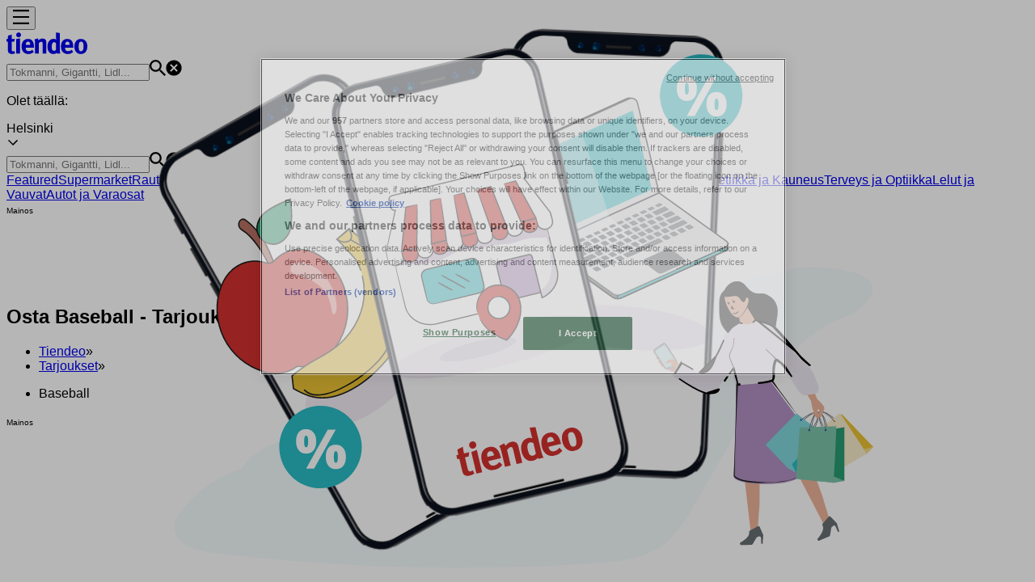

--- FILE ---
content_type: text/html; charset=utf-8
request_url: https://www.tiendeo.fi/tarjoukset/baseball
body_size: 34898
content:
<!DOCTYPE html><html lang="fi-FI"><head><meta charSet="utf-8"/><meta name="viewport" content="width=device-width"/><link rel="icon" href="/favicon.ico"/><link rel="canonical" href="https://www.tiendeo.fi/tarjoukset/baseball"/><title>Osta Baseball | Tarjoukset, Alennukset &amp; Kupongit | Tiendeo</title><meta property="og:title" content="Osta Baseball | Tarjoukset, Alennukset &amp; Kupongit | Tiendeo"/><meta name="description" content="Löydä parhaat Baseball tarjoukset läheltä sinua, ja uusimmat alennuskoodit sekä kupongit suosikkituotteillesi. &amp;#9989; Säästä Tiendeolla!"/><meta property="og:description" content="Löydä parhaat Baseball tarjoukset läheltä sinua, ja uusimmat alennuskoodit sekä kupongit suosikkituotteillesi. &amp;#9989; Säästä Tiendeolla!"/><meta name="keywords" content="Baseball, ostos, tarjoukset, halpa, katalogit, mainoksia joka viikko, kauppoja"/><meta name="robots" content="index, follow"/><meta name="next-head-count" content="10"/><link rel="preload" href="https://cdn.cookielaw.org/scripttemplates/otSDKStub.js" as="script"/><script async="" type="text/javascript" src="https://cdn.cookielaw.org/scripttemplates/otSDKStub.js" data-domain-script="dca2e87b-423f-48c2-a2a5-39e04beb7b4d" data-document-language="true"></script><script>function OptanonWrapper() {
          window.__tcfapi('addEventListener', 2, (tcData, success) => {
            window.__tcfapi('removeEventListener', 2, () => { }, tcData.listenerId)
            if (!success) return
            window.tcData = tcData
            dispatchEvent(new CustomEvent('ot:loaded'))
            window.OneTrust.OnConsentChanged(function (obj) {
              dispatchEvent(new CustomEvent('ot:consentUpdate'))
            })
          })
        }</script><link rel="preload" href="/_next/static/media/e807dee2426166ad-s.p.woff2" as="font" type="font/woff2" crossorigin="anonymous" data-next-font="size-adjust"/><link rel="preload" href="/_next/static/css/88ee0d4a8b19756b.css" as="style"/><link rel="stylesheet" href="/_next/static/css/88ee0d4a8b19756b.css" data-n-g=""/><link rel="preload" href="/_next/static/css/c3ca2eccab19b049.css" as="style"/><link rel="stylesheet" href="/_next/static/css/c3ca2eccab19b049.css"/><noscript data-n-css=""></noscript><script defer="" nomodule="" src="/_next/static/chunks/polyfills-c67a75d1b6f99dc8.js"></script><script defer="" src="/_next/static/chunks/8419.5b7a7c3e1cd91779.js"></script><script defer="" src="/_next/static/chunks/3436.f35e5c9f52b58b87.js"></script><script defer="" src="/_next/static/chunks/8223.36340ea103b1d06e.js"></script><script defer="" src="/_next/static/chunks/6781.cce94cedacd5a5ac.js"></script><script defer="" src="/_next/static/chunks/5659.05c7b787ca9e0b08.js"></script><script defer="" src="/_next/static/chunks/7383.4c82e06677927ffb.js"></script><script defer="" src="/_next/static/chunks/2721.50253f095449ec31.js"></script><script defer="" src="/_next/static/chunks/7086.b5572b2200e21215.js"></script><script defer="" src="/_next/static/chunks/7388.40bdbfe63634b155.js"></script><script defer="" src="/_next/static/chunks/915.a64761fe408eeb48.js"></script><script defer="" src="/_next/static/chunks/4541.5d5535319064d8b1.js"></script><script defer="" src="/_next/static/chunks/2572.aa594caf50ef34b8.js"></script><script defer="" src="/_next/static/chunks/7704-27ad4ff33ed8e75c.js"></script><script defer="" src="/_next/static/chunks/9750.b66f15f49978124f.js"></script><script defer="" src="/_next/static/chunks/3360.1b4815aaad3b74f1.js"></script><script defer="" src="/_next/static/chunks/9114.88e21ec28490d37f.js"></script><script defer="" src="/_next/static/chunks/3048.9d3d59ea393db0c3.js"></script><script src="/_next/static/chunks/webpack-30af79488ea64d37.js" defer=""></script><script src="/_next/static/chunks/framework-4dea08757e550bb8.js" defer=""></script><script src="/_next/static/chunks/main-a25621d87a89242c.js" defer=""></script><script src="/_next/static/chunks/pages/_app-aa9d8d11d06f9394.js" defer=""></script><script src="/_next/static/chunks/6577-87eef19b3a1ba61e.js" defer=""></script><script src="/_next/static/chunks/9097-c41d45cb1534f48a.js" defer=""></script><script src="/_next/static/chunks/9599-1e51c8bacb93db47.js" defer=""></script><script src="/_next/static/chunks/3006-b2060eff9bec3cfb.js" defer=""></script><script src="/_next/static/chunks/1347-ec4c4937c8c75ee7.js" defer=""></script><script src="/_next/static/chunks/6260-370fc571b42af495.js" defer=""></script><script src="/_next/static/chunks/2401-7b60df46993b08ed.js" defer=""></script><script src="/_next/static/chunks/pages/%5BcountryCode%5D/product-category/%5B...slug%5D-72db257849690d77.js" defer=""></script><script src="/_next/static/g2U6rLm8WJLcFXsLsymDv/_buildManifest.js" defer=""></script><script src="/_next/static/g2U6rLm8WJLcFXsLsymDv/_ssgManifest.js" defer=""></script><style id="__jsx-2427475855">html{font-family:'__Open_Sans_a77483', '__Open_Sans_Fallback_a77483', -apple-system, BlinkMacSystemFont, avenir next, avenir, segoe ui, helvetica neue, Cantarell, Ubuntu, roboto, noto, helvetica, arial, sans-serif}</style></head><body data-country="fi"><div id="__next"><div class="desktop:h-auto h-screen"><header class="bg-neutral-extralight-base shadow-md desktop:sticky top-0 z-20" data-testid="header"><div class="relative"><div class="h-12 tablet:h-20 flex justify-between p-3.5 
  tablet:p-5 border-b border-b-neutral-medium-100 header-background"><div class="flex tablet:gap-4 logo-light"><div class="desktop:pr-0 shrink-0 flex items-center h-full"><button type="button" aria-label="TND_HEADER_BURGERMENU_TITLE"><div class="flex flex-wrap items-center cursor-pointer"><span role="img" aria-hidden="true" style="width:20px;height:20px;min-width:20px;min-height:20px;display:inline-flex;font-size:inherit" data-testid="burguer_menu" class="side-menu-icon-color"><svg xmlns="http://www.w3.org/2000/svg" width="100%" height="100%" fill="none" viewBox="0 0 18 16"><path fill="currentColor" d="M0 16h18v-2H0v2Zm0-7h18V7H0v2Zm0-9v2h18V0H0Z"></path></svg></span></div></button></div><a class="relative flex" href="/" aria-label="TND_ARIALABEL_GOTO" data-testid="website_marketplace_logo"><span role="img" aria-hidden="true" style="width:100px;height:33px;min-width:16px;min-height:16px;display:inline-flex;font-size:inherit" width="100" height="33" aria-label="TND_ARIALABEL_GOTO" class="self-center ml-3 tablet:m-0" alt="tiendeo logo"><svg xmlns="http://www.w3.org/2000/svg" width="100%" height="100%" fill="#D2312E" viewBox="0 0 120 32"><path fill="currentColor" fill-rule="evenodd" d="m12.675 9.784-1.418 3.908H7.673v10.917c0 1.387.166 2.315.5 2.782.334.467.973.7 1.918.7.39 0 1.056-.14 2.001-.424l.709 3.365c-1.557.645-3.072.968-4.545.968-1.417 0-2.647-.29-3.69-.869-1.042-.579-1.73-1.349-2.063-2.31-.25-.706-.376-1.822-.376-3.348V13.693H0V9.784h2.126c0-2.35.07-4.063.209-5.14L8.005 3.2a63.145 63.145 0 0 0-.333 6.584h5.003Zm7.9-8.743C19.89.347 19.053 0 18.065 0c-1.018 0-1.883.355-2.596 1.063-.713.709-1.069 1.554-1.069 2.537 0 .984.35 1.83 1.047 2.537.698.71 1.542 1.063 2.531 1.063 1.018 0 1.877-.354 2.575-1.063C21.25 5.43 21.6 4.584 21.6 3.6c0-1.012-.342-1.865-1.026-2.559ZM20 8.8l-5.6.898V31.2H20V8.8Zm20.55 20.239L38.395 25.7c-1.685 1.419-3.48 2.128-5.387 2.128-2.983 0-4.474-1.724-4.474-5.172v-.168H40.8v-1.293c0-4.282-.946-7.397-2.837-9.343C36.488 10.35 34.43 9.6 31.788 9.6c-2.754 0-5.007.974-6.76 2.92-1.752 1.947-2.628 4.755-2.628 8.426 0 3.365.918 6.049 2.754 8.051C26.99 30.999 29.437 32 32.497 32c2.948 0 5.633-.987 8.053-2.961ZM35.2 18.4h-6.4v-.085c0-3.143 1.1-4.715 3.303-4.715 1.1 0 1.913.425 2.436 1.274.44.709.661 1.8.661 3.271v.255Zm6.4-8.15 4.963-1.45c.528.939.792 1.85.792 2.73.501-.368 1.32-.91 2.461-1.62 1.14-.626 2.419-.94 3.837-.94 1.196 0 2.266.293 3.212.875.945.584 1.584 1.344 1.918 2.283.277.768.417 1.807.417 3.115V31.2h-5.547V17.026c0-1.077-.083-1.815-.248-2.213-.249-.652-.788-.979-1.615-.979-1.16 0-2.443.653-3.85 1.959V31.2h-5.59V15.37c0-1.962-.25-3.669-.75-5.12ZM79.204 23.5V.893L73.628 0v7.48c0 1.53.056 2.606.168 3.23-1.007-.822-2.278-1.233-3.815-1.233-2.711 0-4.92 1.062-6.624 3.187-1.705 2.125-2.557 4.887-2.557 8.287 0 3.372.803 6.056 2.41 8.053C64.818 31 66.978 32 69.688 32c1.928 0 3.577-.609 4.947-1.827.084.567.195.992.336 1.275H80c-.531-1.19-.796-3.84-.796-7.948Zm-8.542-9.1c.965 0 1.945.454 2.938 1.363v10.075c-.725.909-1.61 1.362-2.657 1.362-1.422 0-2.402-.44-2.938-1.321-.537-.88-.805-2.45-.805-4.707 0-4.514 1.153-6.772 3.462-6.772ZM98.95 29.039 96.795 25.7c-1.685 1.419-3.48 2.128-5.387 2.128-2.983 0-4.475-1.724-4.475-5.172v-.168H99.2v-1.293c0-4.282-.946-7.397-2.838-9.343C94.888 10.35 92.83 9.6 90.188 9.6c-2.754 0-5.007.974-6.76 2.92-1.752 1.947-2.628 4.755-2.628 8.426 0 3.365.918 6.049 2.753 8.051C85.39 30.999 87.837 32 90.897 32c2.948 0 5.633-.987 8.053-2.961ZM93.6 18.4h-6.4v-.085c0-3.143 1.1-4.715 3.303-4.715 1.101 0 1.913.425 2.436 1.274.44.709.661 1.8.661 3.271v.255Zm23.953-5.564c-1.797-2.157-4.202-3.236-7.215-3.236-2.876 0-5.184 1.03-6.926 3.089-1.741 2.06-2.612 4.784-2.612 8.174 0 3.39.871 6.094 2.612 8.111 1.742 2.017 4.05 3.026 6.926 3.026 2.93 0 5.273-1.001 7.029-3.005 1.755-2.003 2.633-4.77 2.633-8.3 0-3.306-.816-5.926-2.447-7.859Zm-9.753 2.986c.515-1.48 1.5-2.222 2.957-2.222 1.057 0 1.886.385 2.486 1.154.771.997 1.157 2.948 1.157 5.854 0 4.928-1.186 7.392-3.557 7.392-1.429 0-2.393-.584-2.893-1.752-.5-1.168-.75-3.019-.75-5.555 0-2.079.2-3.703.6-4.87Z" clip-rule="evenodd"></path></svg></span></a></div><div class="flex items-center space-x-4"><div class="w-full desktop:min-w-[480px] relative hidden desktop:block"><div class="flex"><div class="relative m-2.5 desktop:m-0 h-9 w-full flex items-center justify-center desktop:min-w-[480px]"><div class="relative w-full flex items-center justify-center h-9"><input type="text" class="w-full h-full py-2 border-2 rounded-full outline-offset-1 text-neutral-dark-base bg-neutral-extralight-base border-primary-base placeholder-neutral-dark-300 hover:border-neutral-dark-300 focus:outline-primary-100 focus:border-1 focus:border-primary-base px-3 pl-10 pr-10" name="search" placeholder="Tokmanni, Gigantti, Lidl..." autoComplete="off" data-testid="input_top" value=""/><span role="img" aria-hidden="true" style="width:20px;height:20px;min-width:20px;min-height:20px;display:inline-flex;font-size:inherit" class="absolute left-0 my-2 mx-3 text-primary-base"><svg xmlns="http://www.w3.org/2000/svg" width="100%" height="100%" fill="none" viewBox="0 0 18 18"><path fill="currentColor" d="M12.864 11.32h-.813l-.288-.277A6.66 6.66 0 0 0 13.38 6.69a6.69 6.69 0 1 0-6.69 6.69 6.66 6.66 0 0 0 4.354-1.617l.278.289v.813L16.467 18 18 16.467l-5.136-5.146Zm-6.174 0a4.625 4.625 0 0 1-4.632-4.63A4.625 4.625 0 0 1 6.69 2.058a4.625 4.625 0 0 1 4.63 4.632 4.625 4.625 0 0 1-4.63 4.63Z"></path></svg></span><span role="img" aria-hidden="true" style="width:20px;height:20px;min-width:20px;min-height:20px;display:inline-flex;font-size:inherit" class="absolute right-0 my-2 mx-3 cursor-pointer text-neutral-dark-300 invisible"><svg xmlns="http://www.w3.org/2000/svg" width="100%" height="100%" fill="none" viewBox="0 0 20 20"><path fill="currentColor" d="M10 .4A9.591 9.591 0 0 0 .4 10c0 5.309 4.291 9.6 9.6 9.6 5.309 0 9.6-4.291 9.6-9.6 0-5.309-4.291-9.6-9.6-9.6Zm4.8 13.046L13.446 14.8 10 11.354 6.554 14.8 5.2 13.446 8.646 10 5.2 6.554 6.554 5.2 10 8.646 13.446 5.2 14.8 6.554 11.354 10l3.446 3.446Z"></path></svg></span></div></div></div></div><div data-testid="geolocator_open_dialog_button"><div><div class="cursor-pointer flex items-center gap-2"><p class="text-geolocator hidden desktop:block whitespace-nowrap">Olet täällä:</p><div class="font-bold max-w-[123px] tablet:max-w-none truncate header-geolocation-label" data-testid="geolocator_text_header">Helsinki</div><span role="img" aria-hidden="true" style="width:16px;height:16px;min-width:16px;min-height:16px;display:inline-flex;font-size:inherit" class="chevron-header-geolocation"><svg xmlns="http://www.w3.org/2000/svg" width="100%" height="100%" fill="none" viewBox="0 0 20 20"><path fill="currentColor" d="M17.5 7.5 10 15 2.5 7.5l1.331-1.331L10 12.338l6.169-6.17L17.5 7.5Z"></path></svg></span></div></div></div></div></div></div><div class="flex items-center justify-center h-16 tablet:p-3.5 border-b border-b-neutral-medium-100 desktop:hidden bg-header-search-mobile"><div class="w-full desktop:min-w-[480px] desktop:hidden relative"><div class="flex"><div class="relative m-2.5 desktop:m-0 h-9 w-full flex items-center justify-center desktop:min-w-[480px]"><div class="relative w-full flex items-center justify-center h-9"><input type="text" class="w-full h-full py-2 border-2 rounded-full outline-offset-1 text-neutral-dark-base bg-neutral-extralight-base border-primary-base placeholder-neutral-dark-300 hover:border-neutral-dark-300 focus:outline-primary-100 focus:border-1 focus:border-primary-base px-3 pl-10 pr-10" name="search" placeholder="Tokmanni, Gigantti, Lidl..." autoComplete="off" data-testid="input_header" value=""/><span role="img" aria-hidden="true" style="width:20px;height:20px;min-width:20px;min-height:20px;display:inline-flex;font-size:inherit" class="absolute left-0 my-2 mx-3 text-primary-base"><svg xmlns="http://www.w3.org/2000/svg" width="100%" height="100%" fill="none" viewBox="0 0 18 18"><path fill="currentColor" d="M12.864 11.32h-.813l-.288-.277A6.66 6.66 0 0 0 13.38 6.69a6.69 6.69 0 1 0-6.69 6.69 6.66 6.66 0 0 0 4.354-1.617l.278.289v.813L16.467 18 18 16.467l-5.136-5.146Zm-6.174 0a4.625 4.625 0 0 1-4.632-4.63A4.625 4.625 0 0 1 6.69 2.058a4.625 4.625 0 0 1 4.63 4.632 4.625 4.625 0 0 1-4.63 4.63Z"></path></svg></span><span role="img" aria-hidden="true" style="width:20px;height:20px;min-width:20px;min-height:20px;display:inline-flex;font-size:inherit" class="absolute right-0 my-2 mx-3 cursor-pointer text-neutral-dark-300 invisible"><svg xmlns="http://www.w3.org/2000/svg" width="100%" height="100%" fill="none" viewBox="0 0 20 20"><path fill="currentColor" d="M10 .4A9.591 9.591 0 0 0 .4 10c0 5.309 4.291 9.6 9.6 9.6 5.309 0 9.6-4.291 9.6-9.6 0-5.309-4.291-9.6-9.6-9.6Zm4.8 13.046L13.446 14.8 10 11.354 6.554 14.8 5.2 13.446 8.646 10 5.2 6.554 6.554 5.2 10 8.646 13.446 5.2 14.8 6.554 11.354 10l3.446 3.446Z"></path></svg></span></div></div></div></div></div><div class="tablet:sticky tablet:top-0 tablet:z-10 desktop:block"><div class="relative header-categories-background"><nav class="m-0" data-testid="categories_nav"><div class="flex items-center pt-1 pb-1 tablet:px-10 desktop:px-10 desktop:ml-34 overflow-x-auto scrollbar-hidden opacity-0"><a data-testid="category_button_14" class="py-2 whitespace-nowrap select-none font-semibold flex rounded-full uppercase text-xs header-categories-hover-unselected header-categories-text w-fit" href="/">Featured</a><a data-testid="category_button_1" class="py-2 whitespace-nowrap select-none font-semibold flex rounded-full uppercase text-xs header-categories-hover-unselected header-categories-text w-fit" href="/tarjoukset-kuvasto/supermarket">Supermarket</a><a data-testid="category_button_6" class="py-2 whitespace-nowrap select-none font-semibold flex rounded-full uppercase text-xs header-categories-hover-unselected header-categories-text w-fit" href="/tarjoukset-kuvasto/rautakauppa">Rautakauppa</a><a data-testid="category_button_4" class="py-2 whitespace-nowrap select-none font-semibold flex rounded-full uppercase text-xs header-categories-hover-unselected header-categories-text w-fit" href="/tarjoukset-alennuskoodi/elektroniikka-ja-kodinkoneet">Elektroniikka ja Kodinkoneet</a><a data-testid="category_button_2" class="py-2 whitespace-nowrap select-none font-semibold flex rounded-full uppercase text-xs header-categories-hover-unselected header-categories-text w-fit" href="/tarjoukset-kuvasto/koti-ja-huonekalut">Koti ja Huonekalut</a><a data-testid="category_button_3" class="py-2 whitespace-nowrap select-none font-semibold flex rounded-full uppercase text-xs header-categories-hover-unselected header-categories-text w-fit" href="/alennuskoodi-kuvasto/vaatteet-ja-kengat">Vaatteet ja Kengät</a><a data-testid="category_button_7" class="py-2 whitespace-nowrap select-none font-semibold flex rounded-full uppercase text-xs header-categories-hover-unselected header-categories-text w-fit" href="/tarjoukset-alennuskoodi/urheilu">Urheilu</a><a data-testid="category_button_11" class="py-2 whitespace-nowrap select-none font-semibold flex rounded-full uppercase text-xs header-categories-hover-unselected header-categories-text w-fit" href="/tarjoukset-alennuskoodi/ravintolat">Ravintolat</a><a data-testid="category_button_5" class="py-2 whitespace-nowrap select-none font-semibold flex rounded-full uppercase text-xs header-categories-hover-unselected header-categories-text w-fit" href="/tarjoukset-kuvasto/kosmetiikka-ja-kauneus">Kosmetiikka ja Kauneus</a><a data-testid="category_button_10" class="py-2 whitespace-nowrap select-none font-semibold flex rounded-full uppercase text-xs header-categories-hover-unselected header-categories-text w-fit" href="/tarjoukset-luettelot/terveys-ja-optiikka">Terveys ja Optiikka</a><a data-testid="category_button_8" class="py-2 whitespace-nowrap select-none font-semibold flex rounded-full uppercase text-xs header-categories-hover-unselected header-categories-text w-fit" href="/tarjoukset-kuvasto/lelut-ja-vauvat">Lelut ja Vauvat</a><a data-testid="category_button_9" class="py-2 whitespace-nowrap select-none font-semibold flex rounded-full uppercase text-xs header-categories-hover-unselected header-categories-text w-fit" href="/tarjoukset-kuvasto/autot-ja-varaosat">Autot ja Varaosat</a></div></nav></div></div></header><section class="max-w-[100vw] overflow-x-hidden flex flex-col items-center justify-center text-center"><span style="font-size:10px;margin-bottom:8px">Mainos</span><div style="width:728px;height:90px;max-width:728px;max-height:90px;overflow:hidden"><div id="div-gpt-ad-web_masthead" class="w-auto h-auto" data-testid="ad_header"></div></div></section><main class="tablet:gap-6 pt-3 tablet:pt-6 pb-10 overflow-x-hidden min-h-[1900px] px-2"><div><section class="grid grid-cols-12 tablet:mb-12 tablet:px-2 desktop:px-14"><div class="col-span-12 desktop:col-start-3 desktop:col-span-8 desktop:px-8"><div class="flex justify-between items-center"><div class="page-title-container flex grow items-center pb-3 border-b border-neutral-dark-100 mb-8 tablet:mb-0"><div class="w-full flex justify-between items-center"><h1 class="page-title text-xl tablet:text-2xl font-extrabold" data-testid="page_title">Osta Baseball - Tarjoukset, Kupongit &amp; Alennuskoodit (0)</h1></div></div></div><nav class=""><ul class="w-full flex-wrap justify-start align-center hidden [&amp;:not(:last-child)]:text-primary-base desktop:inline-flex"><li class="inline overflow-hidden"><a class="inline-block m-1 text-primary-base text-sm" data-testid="breadcrumb_section_link" href="/">Tiendeo</a><span class="m-1 text-primary-base text-sm">»</span></li><li class="inline overflow-hidden"><a class="inline-block m-1 text-primary-base text-sm" data-testid="breadcrumb_section_link" href="/tarjoukset">Tarjoukset</a><span class="m-1 text-primary-base text-sm">»</span></li><li class="inline overflow-hidden"><p class="inline-block m-1 text-primary-base text-sm !text-neutral-dark-base inline-block overflow-hidden max-w-full overflow-hidden max-w-full text-ellipsis" data-testid="breadcrumb_current_section">Baseball</p></li></ul></nav><script type="application/ld+json">{"@context":"https://schema.org","@type":"BreadcrumbList","itemListElement":[{"@type":"ListItem","position":1,"item":{"@type":"WebPage","@id":"https://www.tiendeo.fi/tarjoukset/baseball","name":"Tiendeo"}},{"@type":"ListItem","position":2,"item":{"@type":"WebPage","@id":"https://www.tiendeo.fi/tarjoukset/baseball","name":"Tarjoukset"}},{"@type":"ListItem","position":3,"name":"Baseball"}]}</script></div></section><div class="grid desktop:grid-cols-12 desktop:px-14"><section class="first:desktop:col-span-2 even:desktop:col-span-8 even:flex 
          even:flex-col even:gap-8 even:tablet:gap-10 even:desktop:gap-12 even:desktop:mx-6
          last:desktop:col-span-2 max-w-full overflow-hidden"><section class="max-w-[100vw] overflow-x-hidden flex-col items-center justify-center text-center hidden desktop:flex"><span style="font-size:10px;margin-bottom:8px">Mainos</span><div style="width:160px;height:600px;max-width:160px;max-height:600px;overflow:hidden"><div id="div-gpt-ad-web_lateral_left_desktop" class="w-auto h-auto"></div></div></section></section><section class="first:desktop:col-span-2 even:desktop:col-span-8 even:flex 
          even:flex-col even:gap-8 even:tablet:gap-10 even:desktop:gap-12 even:desktop:mx-6
          last:desktop:col-span-2 max-w-full overflow-hidden"><div class="bg-neutral-light-300 flex flex-col items-center p-8 rounded-md w-full desktop:max-w-[880px] self-center"><div class="flex flex-col items-center"><div class="mb-4 min-h-[160px] min-w-[160px]"></div><p class="text-neutral-medium-base text-center">Tulemme pian julkaisemaan tarjouksia kohteelta Baseball</p></div></div><section data-testid="retailers_same_category_container"><header class="flex flex-row w-full max-w-[80vw]" data-testid="section-title"><h2 class="section-title text-lg tablet:text-xl self-start font-bold border-neutral-dark-100 overflow-auto break-words pb-4" itemProp="headline" data-testid="section-title-heading">Näytä myymälöiden tarjoukset kuvastoissa ja kupongeissa</h2></header></section><article itemscope="" itemType="https://schema.org/Article" data-testid="text-description-container"><header class="flex flex-row w-full max-w-[80vw]" data-testid="section-title"><h2 class="section-title pb-4 text-lg tablet:text-xl self-start font-bold border-neutral-dark-100 overflow-auto break-words" itemProp="headline" data-testid="section-title-heading">Baseball, kaikki tarjoukset käden ulottuvilla</h2></header><div data-testid="text_description" itemProp="articleBody" class="[&amp;&gt;h3]:text-lg [&amp;&gt;h3]:font-bold [&amp;&gt;h3]:pb-2"><strong>Löydä parhaat tarjoukset tuotteelle Baseball tammikuu 2026!</strong></br></br>

<p>tammikuu 2026 -kuukauden aikana olemme innoissamme voidessamme tarjota sinulle houkuttelevimmat ja kilpailukykyisimmät tarjoukset tuotteelle Baseball koko Suomessa. Tiendeon tavoitteena on tarjota sinulle laaja valikoima tuotteita kategoriassa , jotta löydät juuri sen, mitä tarvitset – edulliseen hintaan.</p></br>

<p>Ymmärrämme, kuinka tärkeää on saada paras mahdollinen hyöty ostoksistasi. Siksi olemme huolellisesti valinneet parhaat tarjoukset tuotteelle Baseball, jotta voit nauttia laadukkaista tuotteista ilman, että budjettisi kärsii. Valikoimastamme löydät monipuolisia vaihtoehtoja kaikkiin tarpeisiisi, jotta jokainen ostos on tilaisuus säästää.</p></br>

<p>Vieraile verkkosivustollamme ja selvitä, miksi tuhannet käyttäjät valitsevat meidät säästääkseen rahaa ja löytääkseen laadukkaita tuotteita. Etsitpä mitä tahansa, meillä on parhaat tarjoukset ja kampanjat kategoriassa  juuri sinulle.</p></br>

<p>Hyödynnä tämä ainutlaatuinen tilaisuus hankkia Baseball markkinoiden parhaaseen hintaan. Muista, että tarjoukset ovat saatavilla vain rajoitetun ajan ja päivitämme niitä jatkuvasti tarjotaksemme sinulle parhaita tuotteita. Älä jätä väliin mahdollisuutta saada Baseball edullisesti!</p></div></article></section><section class="first:desktop:col-span-2 even:desktop:col-span-8 even:flex 
          even:flex-col even:gap-8 even:tablet:gap-10 even:desktop:gap-12 even:desktop:mx-6
          last:desktop:col-span-2 max-w-full overflow-hidden"><div class="flex-col gap-6 mt-8 hidden desktop:flex"><div class="flex flex-col gap-6 px-2 justify-center items-center"><div class="flex items-center justify-center"><svg width="32" height="32" viewBox="0 0 32 32" fill="none" xmlns="http://www.w3.org/2000/svg" aria-label="TND_ALT_DOWNLOAD_APP" class="w-[48px] h-[48px]"><rect width="32" height="32" rx="4" fill="#D2312E"></rect><path d="M21.4009 9.48532L20.2379 12.741H17.2974V21.8444C17.2974 23.0003 17.4361 23.7732 17.707 24.163C17.978 24.5529 18.5066 24.7444 19.2797 24.7444C19.5969 24.7444 20.1454 24.6281 20.9185 24.3887L21.5 27.1929C20.2247 27.7333 18.9824 28 17.7731 28C16.6101 28 15.5991 27.7606 14.7467 27.275C13.8943 26.7894 13.326 26.1533 13.0551 25.3463C12.8502 24.7581 12.7445 23.8279 12.7445 22.5557V12.741H11V9.48532H12.7445C12.7445 7.52921 12.804 6.09974 12.9163 5.20376L17.5683 4C17.3833 5.77145 17.2974 7.59761 17.2974 9.48532H21.4009Z" fill="white"></path></svg><div class="flex tablet:w-full"><a class="section-title 
    self-start font-bold border-neutral-dark-100
    overflow-auto
    break-words font-bold text-primary-base self-center pb-0 pl-1 text-xl tablet:text-xl" href="/app"><h2 class="section-title 
    self-start font-bold border-neutral-dark-100
    overflow-auto
    break-words font-bold text-primary-base self-center pb-0 pl-1 text-xl tablet:text-xl">Lataa APP</h2></a></div></div><div class="flex items-center gap-2.5 justify-center flex-col"><a href="https://apps.apple.com/app/id489822377" target="_blank" rel="noreferrer" class="cursor-pointer"><svg width="121" height="40" viewBox="0 0 121 40" fill="none" xmlns="http://www.w3.org/2000/svg" aria-label="TND_ALT_DOWNLOAD_APP" class="h-10"><g clip-path="url(#clip0_3565_292563)"><path d="M111.262 0.00013H9.63227C9.26182 0.00013 8.89581 0.00013 8.52634 0.00213C8.21705 0.00413 7.91023 0.00994 7.59798 0.01483C6.91962 0.0227318 6.24286 0.0818063 5.57357 0.19154C4.90522 0.303663 4.25781 0.515046 3.65323 0.81854C3.0494 1.1246 2.49765 1.5223 2.01802 1.9972C1.53586 2.47077 1.13395 3.01815 0.827736 3.61829C0.520676 4.21724 0.307759 4.85907 0.196339 5.52161C0.0838606 6.18332 0.0233348 6.85265 0.0153051 7.52361C0.00593008 7.83021 0.00494005 8.13783 0 8.44447V31.5587C0.00494005 31.8692 0.00593008 32.17 0.0153051 32.4806C0.0233373 33.1516 0.0838631 33.8209 0.196339 34.4825C0.307451 35.1455 0.52038 35.7877 0.827736 36.3868C1.13381 36.985 1.53578 37.5302 2.01802 38.0011C2.49583 38.4781 3.04793 38.8761 3.65323 39.1798C4.25781 39.4841 4.90515 39.6968 5.57357 39.8106C6.24297 39.9195 6.91967 39.9786 7.59798 39.9874C7.91023 39.9942 8.21705 39.9981 8.52634 39.9981C8.8958 40.0001 9.26184 40.0001 9.63227 40.0001H111.262C111.625 40.0001 111.994 40.0001 112.357 39.9981C112.665 39.9981 112.981 39.9942 113.288 39.9874C113.966 39.9791 114.641 39.92 115.309 39.8106C115.98 39.696 116.629 39.4834 117.237 39.1798C117.841 38.8759 118.393 38.478 118.87 38.0011C119.351 37.5284 119.754 36.9836 120.064 36.3868C120.369 35.7872 120.58 35.1451 120.69 34.4825C120.802 33.8208 120.865 33.1516 120.877 32.4806C120.881 32.17 120.881 31.8692 120.881 31.5587C120.889 31.1954 120.889 30.8341 120.889 30.4649V9.53626C120.889 9.17005 120.889 8.80677 120.881 8.44447C120.881 8.13783 120.881 7.83021 120.877 7.52357C120.865 6.85255 120.802 6.18337 120.69 5.52157C120.58 4.85941 120.369 4.21763 120.064 3.61825C119.441 2.41533 118.452 1.43616 117.237 0.81845C116.629 0.515697 115.979 0.30437 115.309 0.19145C114.641 0.0812328 113.966 0.0221378 113.288 0.01469C112.981 0.00981 112.665 0.00395 112.357 0.002C111.994 0 111.625 0.00013 111.262 0.00013Z" fill="#A6A6A6"></path><path d="M8.53213 39.125C8.22434 39.125 7.92397 39.1211 7.61859 39.1143C6.98596 39.1061 6.35481 39.0516 5.73032 38.9512C5.14801 38.8519 4.58391 38.6673 4.05662 38.4033C3.53417 38.1415 3.05765 37.7983 2.64532 37.3867C2.22702 36.98 1.87877 36.5082 1.61436 35.9902C1.34705 35.4688 1.16204 34.9099 1.06581 34.333C0.961878 33.7131 0.905648 33.0863 0.897602 32.458C0.891197 32.2471 0.882812 31.5449 0.882812 31.5449V8.44434C0.882812 8.44434 0.891743 7.75293 0.897653 7.5498C0.905357 6.92248 0.96126 6.29665 1.06488 5.67773C1.16129 5.09925 1.34644 4.53875 1.6139 4.01563C1.87733 3.49794 2.22365 3.02586 2.63943 2.61768C3.05474 2.20562 3.53278 1.8606 4.05612 1.59521C4.5822 1.33209 5.14523 1.14873 5.72637 1.05127C6.35291 0.949836 6.98625 0.894996 7.62107 0.88721L8.53263 0.875H112.353L113.276 0.8877C113.905 0.895099 114.532 0.94945 115.153 1.05029C115.74 1.14898 116.309 1.33362 116.841 1.59814C117.889 2.13299 118.742 2.97916 119.281 4.01807C119.544 4.53758 119.726 5.09351 119.821 5.66699C119.926 6.29099 119.985 6.92174 119.997 7.5542C120 7.8374 120 8.1416 120 8.44434C120.008 8.81934 120.008 9.17627 120.008 9.53613V30.4648C120.008 30.8281 120.008 31.1826 120 31.54C120 31.8652 120 32.1631 119.996 32.4697C119.984 33.0909 119.926 33.7104 119.823 34.3232C119.729 34.9043 119.545 35.4675 119.278 35.9932C119.011 36.5056 118.665 36.9733 118.252 37.3789C117.839 37.7927 117.362 38.1379 116.838 38.4014C116.307 38.6674 115.739 38.8527 115.153 38.9512C114.528 39.0522 113.897 39.1067 113.265 39.1143C112.969 39.1211 112.659 39.125 112.358 39.125L111.263 39.127L8.53213 39.125Z" fill="black"></path><path d="M25.023 20.3013C25.0339 19.4666 25.2578 18.6483 25.6741 17.9223C26.0903 17.1964 26.6853 16.5864 27.4037 16.1492C26.9473 15.5041 26.3453 14.9731 25.6453 14.5986C24.9454 14.224 24.1669 14.0162 23.3717 13.9916C21.6752 13.8153 20.0306 14.9964 19.1661 14.9964C18.285 14.9964 16.954 14.0091 15.5207 14.0383C14.5936 14.0679 13.6901 14.3348 12.8982 14.8128C12.1063 15.2909 11.453 15.9638 11.002 16.7661C9.04822 20.1145 10.5056 25.0356 12.3771 27.7422C13.3135 29.0676 14.4079 30.548 15.8399 30.4955C17.2411 30.438 17.7645 29.611 19.4559 29.611C21.1316 29.611 21.6226 30.4955 23.0836 30.4621C24.5873 30.438 25.5346 29.1309 26.4381 27.793C27.1109 26.8486 27.6287 25.8049 27.9721 24.7005C27.0986 24.3347 26.3531 23.7226 25.8286 22.9403C25.3042 22.158 25.024 21.2402 25.023 20.3013Z" fill="white"></path><path d="M22.2642 12.2113C23.084 11.2371 23.4879 9.98494 23.3901 8.7207C22.1376 8.85092 20.9806 9.44348 20.1497 10.3803C19.7434 10.838 19.4323 11.3704 19.234 11.9472C19.0358 12.524 18.9543 13.1337 18.9943 13.7417C19.6207 13.7481 20.2405 13.6137 20.8069 13.3486C21.3733 13.0835 21.8716 12.6946 22.2642 12.2113Z" fill="white"></path><path d="M42.7329 27.1397H37.9511L36.8027 30.4961H34.7773L39.3066 18.0781H41.411L45.9402 30.4961H43.8803L42.7329 27.1397ZM38.4463 25.5908H42.2368L40.3682 20.1436H40.3159L38.4463 25.5908Z" fill="white"></path><path d="M55.7211 25.9695C55.7211 28.7829 54.1998 30.5905 51.9041 30.5905C51.3226 30.6207 50.7442 30.4881 50.2353 30.2079C49.7263 29.9278 49.3073 29.5114 49.0263 29.0065H48.9829V33.4909H47.1055V21.4421H48.9227V22.948H48.9573C49.2512 22.4455 49.6772 22.0313 50.1901 21.7495C50.7029 21.4676 51.2833 21.3287 51.8696 21.3474C54.1909 21.3474 55.7211 23.1638 55.7211 25.9695ZM53.7914 25.9695C53.7914 24.1365 52.8344 22.9314 51.3743 22.9314C49.9399 22.9314 48.975 24.1618 48.975 25.9695C48.975 27.7937 49.9399 29.0154 51.3743 29.0154C52.8344 29.0154 53.7914 27.8191 53.7914 25.9695Z" fill="white"></path><path d="M65.7875 25.9694C65.7875 28.7829 64.2662 30.5905 61.9705 30.5905C61.389 30.6206 60.8106 30.488 60.3017 30.2079C59.7927 29.9278 59.3738 29.5114 59.0927 29.0065H59.0493V33.4909H57.1719V21.4421H58.9891V22.948H59.0236C59.3176 22.4455 59.7436 22.0313 60.2564 21.7495C60.7693 21.4676 61.3497 21.3287 61.936 21.3474C64.2574 21.3474 65.7875 23.1638 65.7875 25.9694ZM63.8578 25.9694C63.8578 24.1364 62.9008 22.9314 61.4407 22.9314C60.0063 22.9314 59.0414 24.1618 59.0414 25.9694C59.0414 27.7937 60.0063 29.0153 61.4407 29.0153C62.9008 29.0153 63.8578 27.8191 63.8578 25.9694Z" fill="white"></path><path d="M72.4414 27.0362C72.5805 28.2676 73.789 29.0762 75.4405 29.0762C77.023 29.0762 78.1614 28.2676 78.1614 27.1572C78.1614 26.1934 77.4748 25.6162 75.8489 25.2207L74.2231 24.833C71.9195 24.2822 70.8501 23.2158 70.8501 21.4854C70.8501 19.3428 72.7364 17.8711 75.4149 17.8711C78.0657 17.8711 79.883 19.3428 79.9442 21.4854H78.0489C77.9355 20.2461 76.9006 19.4981 75.3882 19.4981C73.8758 19.4981 72.8409 20.2549 72.8409 21.3565C72.8409 22.2344 73.5019 22.751 75.1189 23.1465L76.501 23.4824C79.075 24.0849 80.1444 25.1084 80.1444 26.9248C80.1444 29.248 78.2749 30.7031 75.3014 30.7031C72.5193 30.7031 70.6409 29.2822 70.5195 27.0361L72.4414 27.0362Z" fill="white"></path><path d="M84.1966 19.2998V21.4424H85.9359V22.9141H84.1966V27.9053C84.1966 28.6807 84.5449 29.042 85.3095 29.042C85.516 29.0384 85.7221 29.0241 85.9271 28.999V30.4619C85.5833 30.5255 85.2339 30.5543 84.8843 30.5478C83.0325 30.5478 82.3103 29.8593 82.3103 28.1035V22.9141H80.9805V21.4424H82.3103V19.2998H84.1966Z" fill="white"></path><path d="M86.9453 25.9697C86.9453 23.1211 88.6402 21.3311 91.2832 21.3311C93.9351 21.3311 95.6221 23.1211 95.6221 25.9697C95.6221 28.8262 93.944 30.6084 91.2832 30.6084C88.6234 30.6084 86.9453 28.8262 86.9453 25.9697ZM93.7091 25.9697C93.7091 24.0156 92.8045 22.8623 91.2832 22.8623C89.7619 22.8623 88.8582 24.0244 88.8582 25.9697C88.8582 27.9316 89.7619 29.0762 91.2832 29.0762C92.8045 29.0762 93.7091 27.9316 93.7091 25.9697Z" fill="white"></path><path d="M97.168 21.442H98.9586V22.983H99.002C99.1232 22.5017 99.408 22.0764 99.8087 21.7785C100.209 21.4806 100.701 21.3284 101.202 21.3473C101.418 21.3465 101.634 21.3698 101.845 21.4166V23.1549C101.572 23.0723 101.287 23.0343 101.002 23.0426C100.729 23.0316 100.457 23.0792 100.205 23.1821C99.9523 23.285 99.7254 23.4408 99.5395 23.6386C99.3537 23.8365 99.2133 24.0719 99.128 24.3286C99.0427 24.5852 99.0145 24.8571 99.0454 25.1256V30.4957H97.168L97.168 21.442Z" fill="white"></path><path d="M110.501 27.8369C110.248 29.4805 108.631 30.6084 106.562 30.6084C103.901 30.6084 102.25 28.8437 102.25 26.0127C102.25 23.1729 103.91 21.3311 106.483 21.3311C109.014 21.3311 110.605 23.0518 110.605 25.7969V26.4336H104.145V26.5459C104.115 26.8791 104.158 27.2148 104.269 27.5306C104.38 27.8464 104.558 28.1352 104.791 28.3778C105.023 28.6203 105.306 28.8111 105.619 28.9374C105.931 29.0637 106.268 29.1226 106.606 29.1103C107.049 29.1515 107.495 29.0498 107.875 28.8203C108.256 28.5909 108.551 28.246 108.718 27.8369L110.501 27.8369ZM104.154 25.1348H108.727C108.744 24.8352 108.698 24.5354 108.592 24.2541C108.486 23.9729 108.323 23.7164 108.112 23.5006C107.902 23.2849 107.648 23.1145 107.368 23.0003C107.088 22.8861 106.786 22.8305 106.483 22.8369C106.178 22.8351 105.875 22.8933 105.592 23.008C105.309 23.1227 105.052 23.2918 104.835 23.5054C104.618 23.7191 104.447 23.973 104.33 24.2527C104.213 24.5323 104.153 24.8321 104.154 25.1348Z" fill="white"></path><path d="M38.2125 8.73065C38.6061 8.70269 39.0011 8.76155 39.3689 8.90298C39.7367 9.04441 40.0683 9.26489 40.3396 9.54852C40.6109 9.83214 40.8153 10.1718 40.9379 10.5431C41.0606 10.9144 41.0985 11.308 41.0488 11.6955C41.0488 13.6017 40.008 14.6975 38.2125 14.6975H36.0352V8.73065H38.2125ZM36.9714 13.8536H38.1079C38.3892 13.8703 38.6706 13.8246 38.9318 13.72C39.193 13.6154 39.4273 13.4545 39.6178 13.2489C39.8082 13.0433 39.9499 12.7983 40.0326 12.5317C40.1153 12.2651 40.1369 11.9836 40.0958 11.7076C40.1339 11.4328 40.1101 11.153 40.0262 10.8884C39.9422 10.6237 39.8001 10.3807 39.6101 10.1768C39.4201 9.97285 39.1869 9.81304 38.9272 9.70881C38.6675 9.60457 38.3877 9.55849 38.1079 9.57386H36.9714V13.8536Z" fill="white"></path><path d="M42.1078 12.4439C42.0792 12.148 42.1134 11.8494 42.2082 11.5674C42.303 11.2853 42.4563 11.026 42.6583 10.806C42.8603 10.586 43.1065 10.4102 43.3811 10.2899C43.6558 10.1697 43.9528 10.1075 44.2531 10.1075C44.5534 10.1075 44.8504 10.1697 45.125 10.2899C45.3997 10.4102 45.6459 10.586 45.8478 10.806C46.0498 11.026 46.2031 11.2853 46.2979 11.5674C46.3927 11.8494 46.4269 12.148 46.3983 12.4439C46.4275 12.7401 46.3937 13.0391 46.2991 13.3217C46.2046 13.6042 46.0514 13.864 45.8493 14.0844C45.6473 14.3048 45.4009 14.481 45.126 14.6015C44.8511 14.722 44.5537 14.7843 44.2531 14.7843C43.9524 14.7843 43.6551 14.722 43.3802 14.6015C43.1052 14.481 42.8589 14.3048 42.6568 14.0844C42.4548 13.864 42.3016 13.6042 42.207 13.3217C42.1125 13.0391 42.0787 12.7401 42.1078 12.4439ZM45.4749 12.4439C45.4749 11.4679 45.032 10.8971 44.2546 10.8971C43.4742 10.8971 43.0352 11.4679 43.0352 12.4439C43.0352 13.4278 43.4742 13.9942 44.2546 13.9942C45.032 13.9942 45.4749 13.4239 45.4749 12.4439Z" fill="white"></path><path d="M52.102 14.6973H51.1707L50.2305 11.3809H50.1595L49.2232 14.6973H48.3008L47.0469 10.1943H47.9575L48.7724 13.6303H48.8395L49.7747 10.1943H50.636L51.5712 13.6303H51.6423L52.4532 10.1943H53.351L52.102 14.6973Z" fill="white"></path><path d="M54.4024 10.1949H55.2666V10.9102H55.3337C55.4475 10.6533 55.6394 10.4379 55.8828 10.2941C56.1261 10.1503 56.4087 10.0852 56.6912 10.1079C56.9125 10.0915 57.1348 10.1245 57.3414 10.2046C57.5481 10.2847 57.734 10.4098 57.8852 10.5707C58.0364 10.7315 58.1491 10.924 58.215 11.1338C58.2809 11.3436 58.2982 11.5654 58.2657 11.7827V14.6977H57.3679V12.0059C57.3679 11.2823 57.0503 10.9224 56.3863 10.9224C56.236 10.9155 56.086 10.9408 55.9465 10.9966C55.8071 11.0525 55.6815 11.1375 55.5783 11.2459C55.4751 11.3543 55.3968 11.4834 55.3488 11.6246C55.3008 11.7657 55.2842 11.9154 55.3001 12.0635V14.6978H54.4023L54.4024 10.1949Z" fill="white"></path><path d="M59.6992 8.43652H60.597V14.6973H59.6992V8.43652Z" fill="white"></path><path d="M61.8422 12.4439C61.8136 12.1479 61.8478 11.8494 61.9426 11.5673C62.0374 11.2852 62.1908 11.0259 62.3928 10.8059C62.5948 10.5859 62.841 10.4101 63.1157 10.2898C63.3903 10.1696 63.6873 10.1074 63.9877 10.1074C64.288 10.1074 64.585 10.1696 64.8597 10.2898C65.1343 10.4101 65.3805 10.5859 65.5826 10.8059C65.7846 11.0259 65.9379 11.2852 66.0327 11.5673C66.1275 11.8494 66.1618 12.1479 66.1332 12.4439C66.1623 12.7401 66.1285 13.0391 66.0339 13.3216C65.9393 13.6042 65.7861 13.864 65.584 14.0844C65.3819 14.3048 65.1355 14.4809 64.8606 14.6014C64.5857 14.722 64.2884 14.7842 63.9877 14.7842C63.687 14.7842 63.3896 14.722 63.1147 14.6014C62.8398 14.4809 62.5934 14.3048 62.3913 14.0844C62.1893 13.864 62.036 13.6042 61.9415 13.3216C61.8469 13.0391 61.813 12.7401 61.8422 12.4439ZM65.2093 12.4439C65.2093 11.4678 64.7663 10.897 63.9889 10.897C63.2085 10.897 62.7696 11.4678 62.7696 12.4439C62.7696 13.4278 63.2086 13.9942 63.9889 13.9942C64.7663 13.9942 65.2093 13.4239 65.2093 12.4439Z" fill="white"></path><path d="M67.082 13.4238C67.082 12.6133 67.6917 12.146 68.774 12.0796L70.0062 12.0093V11.6206C70.0062 11.145 69.6885 10.8765 69.0749 10.8765C68.5737 10.8765 68.2264 11.0586 68.1268 11.377H67.2576C67.3494 10.6035 68.0844 10.1074 69.1163 10.1074C70.2568 10.1074 70.9 10.6694 70.9 11.6206V14.6973H70.0358V14.0645H69.9648C69.8206 14.2914 69.6181 14.4765 69.3781 14.6007C69.138 14.7249 68.869 14.7838 68.5984 14.7715C68.4074 14.7911 68.2144 14.7709 68.0318 14.7122C67.8492 14.6536 67.681 14.5576 67.5381 14.4307C67.3953 14.3037 67.2809 14.1485 67.2023 13.9751C67.1238 13.8017 67.0828 13.6139 67.082 13.4238ZM70.0062 13.0391V12.6626L68.8953 12.7329C68.2689 12.7744 67.9847 12.9853 67.9847 13.3823C67.9847 13.7876 68.3399 14.0234 68.8283 14.0234C68.9714 14.0378 69.1159 14.0235 69.2533 13.9814C69.3907 13.9393 69.5181 13.8703 69.628 13.7784C69.7379 13.6866 69.8281 13.5738 69.893 13.4468C69.958 13.3198 69.9965 13.1811 70.0062 13.0391Z" fill="white"></path><path d="M72.0781 12.4439C72.0781 11.021 72.8171 10.1196 73.9664 10.1196C74.2507 10.1067 74.5328 10.1741 74.7799 10.314C75.0269 10.4539 75.2286 10.6605 75.3614 10.9096H75.4285V8.43652H76.3262V14.6973H75.466V13.9858H75.3949C75.2519 14.2333 75.0432 14.4374 74.7914 14.5758C74.5395 14.7143 74.2543 14.782 73.9664 14.7715C72.8092 14.7715 72.0781 13.8701 72.0781 12.4439ZM73.0055 12.4439C73.0055 13.3989 73.4603 13.9737 74.221 13.9737C74.9776 13.9737 75.4453 13.3907 75.4453 12.4478C75.4453 11.5093 74.9727 10.918 74.221 10.918C73.4652 10.918 73.0055 11.4966 73.0055 12.4439Z" fill="white"></path><path d="M80.0375 12.4438C80.0089 12.1479 80.0431 11.8493 80.1379 11.5672C80.2327 11.2852 80.386 11.0258 80.588 10.8059C80.79 10.5859 81.0362 10.4101 81.3108 10.2898C81.5854 10.1696 81.8825 10.1074 82.1828 10.1074C82.4831 10.1074 82.7801 10.1696 83.0547 10.2898C83.3293 10.4101 83.5755 10.5859 83.7775 10.8059C83.9795 11.0258 84.1328 11.2852 84.2276 11.5672C84.3224 11.8493 84.3566 12.1479 84.328 12.4438C84.3572 12.74 84.3234 13.039 84.2288 13.3215C84.1343 13.6041 83.9811 13.8639 83.779 14.0843C83.577 14.3047 83.3306 14.4808 83.0557 14.6014C82.7808 14.7219 82.4834 14.7842 82.1828 14.7842C81.8821 14.7842 81.5847 14.7219 81.3098 14.6014C81.0349 14.4808 80.7885 14.3047 80.5865 14.0843C80.3845 13.8639 80.2312 13.6041 80.1367 13.3215C80.0421 13.039 80.0084 12.74 80.0375 12.4438ZM83.4046 12.4438C83.4046 11.4677 82.9616 10.8969 82.1842 10.8969C81.4039 10.8969 80.9649 11.4677 80.9649 12.4438C80.9649 13.4277 81.4039 13.9941 82.1842 13.9941C82.9616 13.9941 83.4046 13.4238 83.4046 12.4438Z" fill="white"></path><path d="M85.5352 10.1949H86.3994V10.9102H86.4665C86.5803 10.6533 86.7722 10.4379 87.0156 10.2941C87.2589 10.1503 87.5415 10.0852 87.824 10.1079C88.0453 10.0915 88.2676 10.1245 88.4743 10.2046C88.681 10.2847 88.8668 10.4098 89.018 10.5707C89.1692 10.7315 89.2819 10.924 89.3478 11.1338C89.4137 11.3436 89.431 11.5654 89.3985 11.7827V14.6977H88.5008V12.0059C88.5008 11.2823 88.1831 10.9224 87.5191 10.9224C87.3689 10.9155 87.2188 10.9408 87.0794 10.9966C86.9399 11.0525 86.8143 11.1375 86.7111 11.2459C86.6079 11.3543 86.5296 11.4834 86.4816 11.6246C86.4336 11.7657 86.417 11.9154 86.4329 12.0635V14.6978H85.5352V10.1949Z" fill="white"></path><path d="M94.4725 9.07324V10.2148H95.4581V10.9634H94.4725V13.2788C94.4725 13.7505 94.6688 13.957 95.1157 13.957C95.2301 13.9567 95.3444 13.9498 95.4581 13.9365V14.6768C95.2968 14.7053 95.1335 14.7205 94.9697 14.7222C93.9713 14.7222 93.5737 14.3745 93.5737 13.5063V10.9633H92.8516V10.2148H93.5737V9.07324H94.4725Z" fill="white"></path><path d="M96.6836 8.43652H97.5735V10.918H97.6445C97.7638 10.6587 97.9611 10.4421 98.2093 10.2977C98.4575 10.1534 98.7446 10.0883 99.0315 10.1113C99.2517 10.0995 99.4719 10.1359 99.6762 10.2179C99.8806 10.2999 100.064 10.4256 100.214 10.586C100.363 10.7463 100.475 10.9373 100.542 11.1455C100.608 11.3536 100.628 11.5737 100.598 11.79V14.6973H99.6995V12.0093C99.6995 11.29 99.3611 10.9258 98.7268 10.9258C98.5725 10.9132 98.4173 10.9342 98.272 10.9873C98.1268 11.0404 97.995 11.1242 97.8859 11.2329C97.7768 11.3417 97.693 11.4727 97.6404 11.6168C97.5878 11.761 97.5677 11.9147 97.5814 12.0674V14.6973H96.6836L96.6836 8.43652Z" fill="white"></path><path d="M105.83 13.4815C105.708 13.8931 105.444 14.249 105.084 14.4872C104.723 14.7253 104.29 14.8305 103.859 14.7842C103.559 14.7921 103.262 14.7353 102.986 14.6177C102.711 14.5002 102.465 14.3248 102.265 14.1036C102.065 13.8825 101.916 13.6209 101.828 13.3371C101.741 13.0533 101.717 12.754 101.758 12.46C101.718 12.1652 101.742 11.8652 101.83 11.5805C101.917 11.2959 102.065 11.0331 102.264 10.81C102.463 10.587 102.708 10.4088 102.982 10.2876C103.257 10.1664 103.555 10.105 103.855 10.1075C105.121 10.1075 105.884 10.9635 105.884 12.3775V12.6876H102.672V12.7374C102.658 12.9026 102.679 13.069 102.734 13.2257C102.788 13.3825 102.876 13.5262 102.99 13.6476C103.104 13.7691 103.242 13.8656 103.396 13.931C103.55 13.9964 103.716 14.0292 103.884 14.0274C104.098 14.0529 104.316 14.0146 104.509 13.9174C104.701 13.8202 104.861 13.6685 104.966 13.4815L105.83 13.4815ZM102.672 12.0303H104.97C104.981 11.8792 104.96 11.7274 104.909 11.5847C104.857 11.442 104.776 11.3115 104.671 11.2016C104.566 11.0918 104.438 11.005 104.297 10.9468C104.155 10.8886 104.003 10.8604 103.85 10.8638C103.695 10.8619 103.541 10.8908 103.397 10.9487C103.253 11.0067 103.122 11.0925 103.013 11.2012C102.903 11.3099 102.816 11.4393 102.758 11.5817C102.699 11.7241 102.67 11.8766 102.672 12.0303Z" fill="white"></path></g><defs><clipPath id="clip0_3565_292563"><rect width="120.889" height="40" fill="white"></rect></clipPath></defs></svg></a><a href="https://play.google.com/store/apps/details?id=com.geomobile.tiendeo" target="_blank" rel="noreferrer" class="cursor-pointer"><svg width="137" height="40" viewBox="0 0 137 40" fill="none" xmlns="http://www.w3.org/2000/svg" aria-label="TND_ALT_DOWNLOAD_APP" class="h-10"><g clip-path="url(#clip0_3565_292598)"><path d="M131.851 40.0002H5.92973C3.15941 40.0002 0.892822 37.7503 0.892822 35.0003V5.00088C0.892822 2.25092 3.15941 0.000976562 5.92973 0.000976562H131.851C134.621 0.000976562 136.888 2.25092 136.888 5.00088V35.0003C136.888 37.7503 134.621 40.0002 131.851 40.0002Z" fill="#100F0D"></path><path d="M131.851 0.000976562H5.92973C3.15941 0.000976562 0.892822 2.25092 0.892822 5.00088V35.0003C0.892822 37.7503 3.15941 40.0002 5.92973 40.0002H131.851C134.621 40.0002 136.888 37.7503 136.888 35.0003V5.00088C136.888 2.25092 134.621 0.000976562 131.851 0.000976562ZM131.851 0.800557C134.184 0.800557 136.082 2.68494 136.082 5.00088V35.0003C136.082 37.3163 134.184 39.2006 131.851 39.2006H5.92973C3.59665 39.2006 1.69915 37.3163 1.69915 35.0003V5.00088C1.69915 2.68494 3.59665 0.800557 5.92973 0.800557H131.851Z" fill="#A2A2A1"></path><path d="M108.617 30.0007H110.497V17.4988H108.617V30.0007ZM125.548 22.0026L123.394 27.4224H123.329L121.093 22.0026H119.068L122.423 29.5777L120.51 33.7916H122.47L127.639 22.003L125.548 22.0026ZM114.887 28.5806C114.273 28.5806 113.414 28.2747 113.414 27.5189C113.414 26.554 114.484 26.1841 115.406 26.1841C116.232 26.1841 116.622 26.3607 117.124 26.6021C116.978 27.7603 115.973 28.5806 114.887 28.5806ZM115.115 21.7292C113.754 21.7292 112.345 22.3244 111.762 23.6432L113.43 24.3346C113.786 23.6432 114.45 23.4183 115.147 23.4183C116.119 23.4183 117.108 23.9968 117.124 25.0264V25.1549C116.783 24.9619 116.054 24.6725 115.163 24.6725C113.364 24.6725 111.534 25.6533 111.534 27.4869C111.534 29.1595 113.009 30.2372 114.661 30.2372C115.924 30.2372 116.622 29.6743 117.058 29.0146H117.124V29.9802H118.939V25.1869C118.939 22.9674 117.269 21.7292 115.115 21.7292ZM103.498 23.5244H100.824V19.2394H103.498C104.903 19.2394 105.701 20.3941 105.701 21.3819C105.701 22.3507 104.903 23.5244 103.498 23.5244ZM103.449 17.4991H98.9452V30.001H100.824V25.2648H103.449C105.533 25.2648 107.581 23.7679 107.581 21.3824C107.581 18.9973 105.533 17.4991 103.449 17.4991ZM78.8885 28.5827C77.5899 28.5827 76.503 27.503 76.503 26.0214C76.503 24.5226 77.5899 23.4277 78.8885 23.4277C80.1706 23.4277 81.1768 24.5227 81.1768 26.0214C81.1768 27.503 80.1706 28.5827 78.8885 28.5827ZM81.0469 22.7024H80.9819C80.5601 22.2031 79.7482 21.752 78.7264 21.752C76.5837 21.752 74.6201 23.6211 74.6201 26.0214C74.6201 28.4054 76.5837 30.2581 78.7264 30.2581C79.7482 30.2581 80.5601 29.8069 80.9819 29.2917H81.0469V29.9034C81.0469 31.5311 80.1706 32.4006 78.7586 32.4006C77.6068 32.4006 76.8926 31.5791 76.6002 30.8865L74.9613 31.563C75.4316 32.6903 76.6809 34.0763 78.7587 34.0763C80.9663 34.0763 82.8326 32.7872 82.8326 29.6455V22.0097H81.047L81.0469 22.7024ZM84.1312 30.0003H86.013V17.4985H84.1312V30.0003ZM88.7885 25.8762C88.74 24.2328 90.0713 23.3953 91.0283 23.3953C91.7752 23.3953 92.4075 23.766 92.6193 24.2972L88.7885 25.8762ZM94.6309 24.4582C94.274 23.5082 93.1867 21.752 90.9633 21.752C88.7558 21.752 86.922 23.4758 86.922 26.0051C86.922 28.3894 88.74 30.2581 91.1739 30.2581C93.1375 30.2581 94.274 29.0664 94.745 28.3734L93.2842 27.4066C92.7972 28.1156 92.1321 28.5828 91.1739 28.5828C90.2169 28.5828 89.535 28.1477 89.0974 27.2938L94.8257 24.9419L94.6309 24.4582ZM48.9885 23.057V24.8613H53.3379C53.208 25.8762 52.8672 26.6172 52.3478 27.1328C51.7147 27.7609 50.7246 28.4538 48.9884 28.4538C46.3105 28.4538 44.2171 26.3113 44.2171 23.6531C44.2171 20.995 46.3105 18.8521 48.9884 18.8521C50.4329 18.8521 51.4876 19.4161 52.2666 20.1411L53.5491 18.8681C52.4614 17.8372 51.0173 17.0479 48.9884 17.0479C45.3201 17.0479 42.2366 20.0122 42.2366 23.6531C42.2366 27.2937 45.3201 30.2581 48.9884 30.2581C50.9681 30.2581 52.4615 29.6136 53.6298 28.4055C54.8309 27.2133 55.2042 25.5379 55.2042 24.1844C55.2042 23.7661 55.1715 23.3794 55.1066 23.057H48.9885ZM60.1496 28.5827C58.8509 28.5827 57.7311 27.5194 57.7311 26.0051C57.7311 24.4746 58.8509 23.4278 60.1496 23.4278C61.4477 23.4278 62.5676 24.4746 62.5676 26.0051C62.5676 27.5194 61.4477 28.5827 60.1496 28.5827ZM60.1496 21.752C57.7794 21.752 55.8484 23.5402 55.8484 26.0051C55.8484 28.4538 57.7794 30.2581 60.1496 30.2581C62.5189 30.2581 64.4502 28.4538 64.4502 26.0051C64.4502 23.5402 62.5189 21.752 60.1496 21.752ZM69.5313 28.5827C68.2336 28.5827 67.1133 27.5194 67.1133 26.0051C67.1133 24.4746 68.2337 23.4278 69.5313 23.4278C70.83 23.4278 71.9495 24.4746 71.9495 26.0051C71.9495 27.5194 70.83 28.5827 69.5313 28.5827ZM69.5313 21.752C67.1621 21.752 65.2311 23.5402 65.2311 26.0051C65.2311 28.4538 67.1621 30.2581 69.5313 30.2581C71.9015 30.2581 73.8325 28.4538 73.8325 26.0051C73.8325 23.5402 71.9015 21.752 69.5313 21.752Z" fill="white"></path><path d="M21.7578 19.424L11.0334 30.7235C11.0339 30.7259 11.0347 30.7278 11.035 30.7302C11.3639 31.9572 12.493 32.8607 13.8329 32.8607C14.3685 32.8607 14.8714 32.7169 15.3026 32.4646L15.3369 32.4447L27.4092 25.5296L21.7578 19.424Z" fill="#EB3131"></path><path d="M32.6081 17.5004L32.5978 17.4934L27.3859 14.4941L21.5139 19.6809L27.4063 25.5292L32.5907 22.5598C33.4997 22.0727 34.1167 21.1215 34.1167 20.0246C34.1167 18.9356 33.5081 17.9891 32.6081 17.5004Z" fill="#F6B60B"></path><path d="M11.0341 9.27734C10.9697 9.51334 10.9358 9.76053 10.9358 10.0172V29.9846C10.9358 30.2408 10.9693 30.4889 11.0346 30.724L22.1291 19.7132L11.0341 9.27734Z" fill="#5778C5"></path><path d="M21.8379 20.0015L27.3892 14.4927L15.3305 7.5526C14.8922 7.292 14.3807 7.1416 13.8333 7.1416C12.4934 7.1416 11.3628 8.04671 11.0339 9.27514C11.0334 9.27634 11.0334 9.27716 11.0334 9.27821L21.8379 20.0015Z" fill="#3BAD49"></path><path d="M48.6336 9.78187H45.6948V10.5038H47.897C47.8371 11.0928 47.601 11.5553 47.2028 11.8913C46.8046 12.2273 46.2961 12.396 45.6949 12.396C45.0353 12.396 44.4765 12.1679 44.0186 11.7148C43.5699 11.2523 43.3417 10.6804 43.3417 9.99134C43.3417 9.30235 43.5699 8.73043 44.0186 8.26798C44.4765 7.81488 45.0353 7.58829 45.6949 7.58829C46.0333 7.58829 46.356 7.6461 46.6518 7.77269C46.9478 7.89919 47.1855 8.07578 47.3712 8.30238L47.93 7.74769C47.6766 7.4617 47.3555 7.243 46.9572 7.08361C46.5589 6.92421 46.1434 6.84771 45.6948 6.84771C44.8149 6.84771 44.0689 7.1508 43.4597 7.75551C42.8505 8.36171 42.5452 9.1086 42.5452 9.99135C42.5452 10.8741 42.8505 11.6226 43.4597 12.2273C44.0689 12.8319 44.8149 13.1351 45.6948 13.1351C46.6187 13.1351 47.3554 12.8414 47.9221 12.2444C48.421 11.7477 48.676 11.0758 48.676 10.2352C48.676 10.093 48.6588 9.94127 48.6336 9.78187ZM49.772 6.98195V13.0007H53.312V12.2616H50.5512V10.3523H53.0413V9.63041H50.5512V7.72262H53.312V6.98193L49.772 6.98195ZM58.2758 7.72264V6.98195H54.1093V7.72264H55.803V13.0006H56.5822V7.72264H58.2758ZM62.0479 6.98195H61.2688V13.0007H62.0479V6.98195ZM67.1907 7.72264V6.98195H63.0243V7.72264H64.7178V13.0006H65.497V7.72264H67.1907ZM75.053 7.76484C74.4517 7.15076 73.7151 6.84766 72.8352 6.84766C71.9537 6.84766 71.2171 7.15075 70.6158 7.75546C70.0145 8.35235 69.7186 9.10075 69.7186 9.9913C69.7186 10.8819 70.0145 11.6304 70.6158 12.2273C71.2171 12.8319 71.9537 13.1351 72.8352 13.1351C73.7071 13.1351 74.4517 12.8319 75.053 12.2273C75.6543 11.6304 75.9502 10.8819 75.9502 9.9913C75.9502 9.10855 75.6543 8.36162 75.053 7.76484ZM71.1746 8.26793C71.6232 7.81483 72.1741 7.58824 72.8352 7.58824C73.4947 7.58824 74.0456 7.81484 74.4863 8.26793C74.9349 8.71322 75.1552 9.29438 75.1552 9.99129C75.1552 10.6898 74.9349 11.2694 74.4863 11.7147C74.0456 12.1678 73.4947 12.3959 72.8352 12.3959C72.1741 12.3959 71.6232 12.1678 71.1746 11.7147C70.7354 11.26 70.5151 10.6898 70.5151 9.99129C70.5151 9.2944 70.7354 8.72258 71.1746 8.26793ZM77.8013 9.25231L77.7682 8.0913H77.8013L80.8833 13.0006H81.697V6.98189H80.9179V10.5037L80.9509 11.6647H80.9179L77.9713 6.98189H77.0221V13.0006H77.8013V9.25231Z" fill="white" stroke="white" stroke-width="0.26666" stroke-miterlimit="10"></path></g><defs><clipPath id="clip0_3565_292598"><rect width="136" height="40" fill="white" transform="translate(0.888916)"></rect></clipPath></defs></svg></a></div></div><a class="flex w-5/6 m-auto justify-center relative desktop:h-[140px] w-5/6" href="/app"><img alt="TND_ALT_DOWNLOAD_APP" loading="lazy" decoding="async" data-nimg="fill" style="position:absolute;height:100%;width:100%;left:0;top:0;right:0;bottom:0;color:transparent" src="/images/app_download_mobile.svg"/></a></div><section class="max-w-[100vw] overflow-x-hidden flex-col items-center justify-center text-center hidden desktop:flex"><span style="font-size:10px;margin-bottom:8px">Mainos</span><div style="width:160px;height:600px;max-width:160px;max-height:600px;overflow:hidden"><div id="div-gpt-ad-web_lateral_right_desktop" class="w-auto h-auto"></div></div></section></section></div></div></main><section class="max-w-[100vw] overflow-x-hidden flex flex-col items-center justify-center text-center mb-4"><span style="font-size:10px;margin-bottom:8px">Mainos</span><div style="width:970px;height:250px;max-width:970px;max-height:250px;overflow:hidden"><div id="div-gpt-ad-web_footer" class="w-auto h-auto" data-testid="ad_footer"></div></div></section><footer><div class="bg-primary-base w-full flex-col px-2 py-4"><div class="justify-evenly py-4 tablet:flex-wrap hidden tablet:flex"><div class="tablet:px-4 w-full tablet:basis-1/2 desktop:basis-1/6"><span role="img" aria-hidden="true" style="width:100px;height:33px;min-width:16px;min-height:16px;display:inline-flex;font-size:inherit" alt="Tiendeo logo" width="100" height="33" class="text-neutral-extralight-base items-center"><svg xmlns="http://www.w3.org/2000/svg" width="100%" height="100%" fill="#D2312E" viewBox="0 0 120 32"><path fill="currentColor" fill-rule="evenodd" d="m12.675 9.784-1.418 3.908H7.673v10.917c0 1.387.166 2.315.5 2.782.334.467.973.7 1.918.7.39 0 1.056-.14 2.001-.424l.709 3.365c-1.557.645-3.072.968-4.545.968-1.417 0-2.647-.29-3.69-.869-1.042-.579-1.73-1.349-2.063-2.31-.25-.706-.376-1.822-.376-3.348V13.693H0V9.784h2.126c0-2.35.07-4.063.209-5.14L8.005 3.2a63.145 63.145 0 0 0-.333 6.584h5.003Zm7.9-8.743C19.89.347 19.053 0 18.065 0c-1.018 0-1.883.355-2.596 1.063-.713.709-1.069 1.554-1.069 2.537 0 .984.35 1.83 1.047 2.537.698.71 1.542 1.063 2.531 1.063 1.018 0 1.877-.354 2.575-1.063C21.25 5.43 21.6 4.584 21.6 3.6c0-1.012-.342-1.865-1.026-2.559ZM20 8.8l-5.6.898V31.2H20V8.8Zm20.55 20.239L38.395 25.7c-1.685 1.419-3.48 2.128-5.387 2.128-2.983 0-4.474-1.724-4.474-5.172v-.168H40.8v-1.293c0-4.282-.946-7.397-2.837-9.343C36.488 10.35 34.43 9.6 31.788 9.6c-2.754 0-5.007.974-6.76 2.92-1.752 1.947-2.628 4.755-2.628 8.426 0 3.365.918 6.049 2.754 8.051C26.99 30.999 29.437 32 32.497 32c2.948 0 5.633-.987 8.053-2.961ZM35.2 18.4h-6.4v-.085c0-3.143 1.1-4.715 3.303-4.715 1.1 0 1.913.425 2.436 1.274.44.709.661 1.8.661 3.271v.255Zm6.4-8.15 4.963-1.45c.528.939.792 1.85.792 2.73.501-.368 1.32-.91 2.461-1.62 1.14-.626 2.419-.94 3.837-.94 1.196 0 2.266.293 3.212.875.945.584 1.584 1.344 1.918 2.283.277.768.417 1.807.417 3.115V31.2h-5.547V17.026c0-1.077-.083-1.815-.248-2.213-.249-.652-.788-.979-1.615-.979-1.16 0-2.443.653-3.85 1.959V31.2h-5.59V15.37c0-1.962-.25-3.669-.75-5.12ZM79.204 23.5V.893L73.628 0v7.48c0 1.53.056 2.606.168 3.23-1.007-.822-2.278-1.233-3.815-1.233-2.711 0-4.92 1.062-6.624 3.187-1.705 2.125-2.557 4.887-2.557 8.287 0 3.372.803 6.056 2.41 8.053C64.818 31 66.978 32 69.688 32c1.928 0 3.577-.609 4.947-1.827.084.567.195.992.336 1.275H80c-.531-1.19-.796-3.84-.796-7.948Zm-8.542-9.1c.965 0 1.945.454 2.938 1.363v10.075c-.725.909-1.61 1.362-2.657 1.362-1.422 0-2.402-.44-2.938-1.321-.537-.88-.805-2.45-.805-4.707 0-4.514 1.153-6.772 3.462-6.772ZM98.95 29.039 96.795 25.7c-1.685 1.419-3.48 2.128-5.387 2.128-2.983 0-4.475-1.724-4.475-5.172v-.168H99.2v-1.293c0-4.282-.946-7.397-2.838-9.343C94.888 10.35 92.83 9.6 90.188 9.6c-2.754 0-5.007.974-6.76 2.92-1.752 1.947-2.628 4.755-2.628 8.426 0 3.365.918 6.049 2.753 8.051C85.39 30.999 87.837 32 90.897 32c2.948 0 5.633-.987 8.053-2.961ZM93.6 18.4h-6.4v-.085c0-3.143 1.1-4.715 3.303-4.715 1.101 0 1.913.425 2.436 1.274.44.709.661 1.8.661 3.271v.255Zm23.953-5.564c-1.797-2.157-4.202-3.236-7.215-3.236-2.876 0-5.184 1.03-6.926 3.089-1.741 2.06-2.612 4.784-2.612 8.174 0 3.39.871 6.094 2.612 8.111 1.742 2.017 4.05 3.026 6.926 3.026 2.93 0 5.273-1.001 7.029-3.005 1.755-2.003 2.633-4.77 2.633-8.3 0-3.306-.816-5.926-2.447-7.859Zm-9.753 2.986c.515-1.48 1.5-2.222 2.957-2.222 1.057 0 1.886.385 2.486 1.154.771.997 1.157 2.948 1.157 5.854 0 4.928-1.186 7.392-3.557 7.392-1.429 0-2.393-.584-2.893-1.752-.5-1.168-.75-3.019-.75-5.555 0-2.079.2-3.703.6-4.87Z" clip-rule="evenodd"></path></svg></span><ul class="border-t border-neutral-extralight-base pt-2"><li class="pb-2 shrink-0"><p class="whitespace-break-spaces break-words text-neutral-extralight-base text-sm" data-testid="footer_description">Tiendeoon osa ShopFully-teknologiayritystä, joka uudistaa paikallista ostamista kaikkialla maailmassa.</p></li></ul><div></div></div><div class="tablet:px-4 w-full tablet:basis-1/2 desktop:basis-1/6"><h3 class="text-neutral-extralight-base font-bold whitespace-nowrap py-2">Tiendeo</h3><ul class="border-t border-neutral-extralight-base pt-2"><li class="pb-2 shrink-0"><a class="text-neutral-extralight-base text-sm hover:underline" href="https://shopfully.com/" aria-label="TND_ARIALABEL_GOTO" data-testid="footer_group_link_stores_element_link" target="_self" rel="noreferrer">Mitä teemme</a></li><li class="pb-2 shrink-0"><a class="text-neutral-extralight-base text-sm hover:underline" href="https://shopfully.com/who-we-are/" aria-label="TND_ARIALABEL_GOTO" data-testid="footer_group_link_stores_element_link" target="_self" rel="noreferrer">Yritysratkaisut</a></li><li class="pb-2 shrink-0"><a class="text-neutral-extralight-base text-sm hover:underline" href="https://shopfully.com/newsroom/" aria-label="TND_ARIALABEL_GOTO" data-testid="footer_group_link_stores_element_link" target="_self" rel="noreferrer">Uutiset ja media</a></li><li class="pb-2 shrink-0"><a class="text-neutral-extralight-base text-sm hover:underline" href="https://shopfully.com/careers/" aria-label="TND_ARIALABEL_GOTO" data-testid="footer_group_link_stores_element_link" target="_self" rel="noreferrer">Tule meille töihin</a></li></ul><div></div></div><div class="tablet:px-4 w-full tablet:basis-1/2 desktop:basis-1/6"><h3 class="text-neutral-extralight-base font-bold whitespace-nowrap py-2">Ota yhteyttä</h3><ul class="border-t border-neutral-extralight-base pt-2"><li class="pb-2 shrink-0"><a class="text-neutral-extralight-base text-sm hover:underline" href="https://shopfully.com/" aria-label="TND_ARIALABEL_GOTO" data-testid="footer_group_link_contact_us_element_link" target="_self" rel="noreferrer">Markkinointi- ja liiketoimintapyyntö</a></li><li class="pb-2 shrink-0"><a class="text-neutral-extralight-base text-sm hover:underline" href="https://form.123formbuilder.com/form-6450655/eng-store-location-feedback?wwwNgRedir&amp;control107622060=tiendeo&amp;control107622061=Finland" aria-label="TND_ARIALABEL_GOTO" data-testid="footer_group_link_contact_us_element_link" target="_blank" rel="noreferrer">Myymälä on virheellisesti sijoitettu kartalla</a></li><li class="pb-2 shrink-0"><a class="text-neutral-extralight-base text-sm hover:underline" href="https://form.123formbuilder.com/form-6450654/eng-weekly-ad-contact-form?wwwNgRedir&amp;control107622002=tiendeo&amp;control107622003=Finland" aria-label="TND_ARIALABEL_GOTO" data-testid="footer_group_link_contact_us_element_link" target="_blank" rel="noreferrer">Viikoittainen mainospalaute</a></li><li class="pb-2 shrink-0"><a class="text-neutral-extralight-base text-sm hover:underline" href="https://form.123formbuilder.com/form-6450656/eng-technical-problems-and-general-feedback?wwwNgRedir&amp;control107622093=tiendeo&amp;control107622094=Finland" aria-label="TND_ARIALABEL_GOTO" data-testid="footer_group_link_contact_us_element_link" target="_blank" rel="noreferrer">Tekniset ongelmat ja yleinen palaute</a></li></ul><div></div></div><div class="tablet:px-4 w-full tablet:basis-1/2 desktop:basis-1/6"><h3 class="text-neutral-extralight-base font-bold whitespace-nowrap py-2">Indeksi</h3><ul class="border-t border-neutral-extralight-base pt-2"><li class="pb-2 shrink-0"><a class="text-neutral-extralight-base text-sm hover:underline" href="/tuotemerkit" aria-label="TND_ARIALABEL_GOTO" data-testid="footer_index_brands_link" target="_self" rel="noreferrer">Tuotemerkit</a></li><li class="pb-2 shrink-0"><a class="text-neutral-extralight-base text-sm hover:underline" href="/esitteet-luettelot" aria-label="TND_ARIALABEL_GOTO" data-testid="footer_index_retailers_link" target="_self" rel="noreferrer">Jälleenmyyjät</a></li><li class="pb-2 shrink-0"><a class="text-neutral-extralight-base text-sm hover:underline" href="/tarjoukset" aria-label="TND_ARIALABEL_GOTO" data-testid="footer_index_category_link" target="_self" rel="noreferrer">Tuotteet</a></li><li class="pb-2 shrink-0"><a class="text-neutral-extralight-base text-sm hover:underline" href="/kaupungit" aria-label="TND_ARIALABEL_GOTO" data-testid="footer_index_city_link" target="_self" rel="noreferrer">Kaupungit</a></li></ul><div></div></div></div><div class="flex flex-col tablet:flex-row tablet:justify-around pb-6"><div class="tablet:px-4 w-full tablet:basis-1/2 desktop:basis-1/6 tablet:w-1/2 desktop:basis-1/2 pt-4"><h3 class="text-neutral-extralight-base font-bold whitespace-nowrap text-center py-2">Seuraa Tiendeo</h3><ul class="flex gap-3 pt-4 justify-center border-t border-neutral-extralight-base pt-2"><li class="pb-2 shrink-0"><a class="text-neutral-extralight-base text-sm hover:underline" href="/" aria-label="TND_ARIALABEL_GOTO" data-testid="linkedin_social_link" target="_self" rel="noreferrer"><span role="img" aria-hidden="true" style="width:32px;height:32px;min-width:32px;min-height:32px;display:inline-flex;font-size:inherit"><svg xmlns="http://www.w3.org/2000/svg" width="100%" height="100%" fill="none" viewBox="0 0 32 32"><path fill="currentColor" d="M26.37 2.667H5.63A2.962 2.962 0 0 0 2.667 5.63v20.74a2.962 2.962 0 0 0 2.963 2.963h20.74a2.962 2.962 0 0 0 2.963-2.962V5.63a2.962 2.962 0 0 0-2.963-2.963Zm-14.814 20.74H7.818v-10.37h3.738v10.37ZM9.62 11.137c-1.142 0-1.905-.762-1.905-1.778 0-1.017.761-1.778 2.03-1.778 1.143 0 1.906.761 1.906 1.778 0 1.016-.762 1.777-2.031 1.777Zm15.268 12.27H21.27V17.74c0-1.567-.964-1.929-1.326-1.929-.361 0-1.567.242-1.567 1.93v5.668H14.64v-10.37h3.738v1.447c.481-.845 1.446-1.448 3.255-1.448s3.256 1.447 3.256 4.702v5.668Z"></path></svg></span></a></li></ul><div></div></div><div class="tablet:px-4 w-full tablet:basis-1/2 desktop:basis-1/6 tablet:w-1/2 desktop:basis-1/2 pt-4"><h3 class="text-neutral-extralight-base font-bold whitespace-nowrap text-center py-2">Lataa Tiendeo App</h3><ul class="flex gap-3 pt-4 justify-center border-t border-neutral-extralight-base pt-2"><li class="pb-2 shrink-0"><a class="text-neutral-extralight-base text-sm hover:underline" href="https://apps.apple.com/app/tiendeo-cat%C3%A1logos-y-ofertas/id489822377?ls=1" aria-label="TND_ARIALABEL_GOTO" data-testid="ios_app_download_app_link" target="_self" rel="noreferrer"><img alt="IOS App" aria-label="TND_ARIALABEL_GOTO" loading="lazy" width="136" height="40" decoding="async" data-nimg="1" class="h-full" style="color:transparent" src="/app-stores/appstore.png"/></a></li><li class="pb-2 shrink-0"><a class="text-neutral-extralight-base text-sm hover:underline" href="https://play.google.com/store/apps/details?id=com.geomobile.tiendeo" aria-label="TND_ARIALABEL_GOTO" data-testid="android_app_download_app_link" target="_self" rel="noreferrer"><img alt="Android App" aria-label="TND_ARIALABEL_GOTO" loading="lazy" width="136" height="40" decoding="async" data-nimg="1" class="h-full" style="color:transparent" src="/app-stores/playstore.png"/></a></li></ul><div></div></div></div></div><div class="flex flex-col items-center bg-neutral-medium-100 gap-3 p-4" data-testid="copyright-footer"><p class="text-neutral-dark-base text-sm text-center" data-testid="footer_copyright_text">Copyright © Tiendeo ® 2026 · Shopfully Marketing S.L.U. – Palau de Mar – 08039 Barcelona, Spain</p><div class="flex flex-wrap justify-center gap-1 tablet:gap-2"><a class="font-semibold whitespace-nowrap text-neutral-dark-base 
        text-sm hover:underline [&amp;:not(:first-child)]:before:content-[&#x27;_|_&#x27;]" href="/terms-and-conditions" aria-label="TND_ARIALABEL_GOTO" data-testid="tc_legal_link" target="_self" rel="noreferrer">Ehdot ja edellytykset</a><a class="font-semibold whitespace-nowrap text-neutral-dark-base 
        text-sm hover:underline [&amp;:not(:first-child)]:before:content-[&#x27;_|_&#x27;]" href="/privacy-policy" aria-label="TND_ARIALABEL_GOTO" data-testid="pp_legal_link" target="_self" rel="noreferrer">Privacy Policy</a><div class="font-semibold whitespace-nowrap text-neutral-dark-base text-sm hover:underline cursor-pointer [&amp;:not(:first-child)]:before:content-[&#x27;_|_&#x27;]" tabindex="0" role="button" data-testid="cp_legal_link">Hallitse evästeitä</div></div></div></footer></div></div><script id="__NEXT_DATA__" type="application/json">{"props":{"pageProps":{"pageInfo":{"hasContent":false,"numResults":0,"country":"fi_fi","countryCode":"fi","countryName":"Finland","pageType":"PRODUCTCATEGORY_NATIONAL","isLocal":false,"sharedCategory":{"id":"24","name":"baseball","slug":"baseball","parent_id":"3514","lft":"6493","rght":"6494","rank":"31"},"sharedBrand":null,"parentSharedCategory":null,"parentSharedBrand":null,"parentSharedItemId":"3514","search":{"type":"shared_category","name":"baseball","slug":"baseball"},"seoDataByTemplate":{"meta":{"title":"Osta Baseball | Tarjoukset, Alennukset \u0026 Kupongit | Tiendeo","description":"Löydä parhaat Baseball tarjoukset läheltä sinua, ja uusimmat alennuskoodit sekä kupongit suosikkituotteillesi. \u0026#9989; Säästä Tiendeolla!","keywords":"Baseball, ostos, tarjoukset, halpa, katalogit, mainoksia joka viikko, kauppoja"},"copy":{"h1":"Osta Baseball - Tarjoukset, Kupongit \u0026 Alennuskoodit","h1_short":"Tarjoukset Baseball","description":"\u003cstrong\u003eLöydä parhaat tarjoukset tuotteelle Baseball tammikuu 2026!\u003c/strong\u003e\u003c/br\u003e\u003c/br\u003e\n\n\u003cp\u003etammikuu 2026 -kuukauden aikana olemme innoissamme voidessamme tarjota sinulle houkuttelevimmat ja kilpailukykyisimmät tarjoukset tuotteelle Baseball koko Suomessa. Tiendeon tavoitteena on tarjota sinulle laaja valikoima tuotteita kategoriassa , jotta löydät juuri sen, mitä tarvitset – edulliseen hintaan.\u003c/p\u003e\u003c/br\u003e\n\n\u003cp\u003eYmmärrämme, kuinka tärkeää on saada paras mahdollinen hyöty ostoksistasi. Siksi olemme huolellisesti valinneet parhaat tarjoukset tuotteelle Baseball, jotta voit nauttia laadukkaista tuotteista ilman, että budjettisi kärsii. Valikoimastamme löydät monipuolisia vaihtoehtoja kaikkiin tarpeisiisi, jotta jokainen ostos on tilaisuus säästää.\u003c/p\u003e\u003c/br\u003e\n\n\u003cp\u003eVieraile verkkosivustollamme ja selvitä, miksi tuhannet käyttäjät valitsevat meidät säästääkseen rahaa ja löytääkseen laadukkaita tuotteita. Etsitpä mitä tahansa, meillä on parhaat tarjoukset ja kampanjat kategoriassa  juuri sinulle.\u003c/p\u003e\u003c/br\u003e\n\n\u003cp\u003eHyödynnä tämä ainutlaatuinen tilaisuus hankkia Baseball markkinoiden parhaaseen hintaan. Muista, että tarjoukset ovat saatavilla vain rajoitetun ajan ja päivitämme niitä jatkuvasti tarjotaksemme sinulle parhaita tuotteita. Älä jätä väliin mahdollisuutta saada Baseball edullisesti!\u003c/p\u003e"}},"currency":"","isInThreshold":true},"geolocation":{"city":"Helsinki","zip":"","latitude":60.173324,"longitude":24.941025,"rawLatitude":60.173324,"rawLongitude":24.941025,"outsideCountry":true},"settings":{"authorization":{"tncTrackingId":"e48dd6b8-3a39-4127-8625-54cb81ab2cc8","woosmapApiKey":"woos-6572e5e6-a97f-3392-98ee-e0dcdfbe7d56","googleApiKey":"","googleTagManagerId":"GTM-PRD5WT2","analyticsGA4PropertyId":"G-ZSDH6K5SGT","trackingsHost":"https://log-tiendeo.shopfully.cloud","viewerApiBaseUrl":"https://api-viewer-zmags.shopfully.cloud"},"paths":{"path_flyers":"luettelot","path_offers":"tarjoukset"},"advConfig":{"advActive":true,"slots":{"masthead":{"id":"/234290497/Others_web_masthead/Tiendeo","sizes":{"mobile":[[320,50]],"tablet":[],"desktop":[[728,90]]}},"mastheadFeatured":{"id":"/234290497/Others_web_masthead_featured/Tiendeo","sizes":{"mobile":[[320,50]],"tablet":[],"desktop":[[728,90]]}},"inpage":{"id":"/234290497/Others_web_inpage/Tiendeo","sizes":{"mobile":[[300,250]],"tablet":[],"desktop":[[728,90]]}},"inpageFeatured":{"id":"/234290497/Others_web_inpage_featured/Tiendeo","sizes":{"mobile":[[300,250],[336,280]],"tablet":[],"desktop":[[728,90]]}},"lateralLeft":{"id":"/234290497/Others_web_lateral_left_desktop/Tiendeo","sizes":{"mobile":[],"tablet":[],"desktop":[[160,600]]}},"lateralLeftFeatured":{"id":"/234290497/Others_web_lateral_left_featured/Tiendeo","sizes":{"mobile":[],"tablet":[],"desktop":[[160,600]]}},"lateralRight":{"id":"/234290497/Others_web_lateral_right_desktop/Tiendeo","sizes":{"mobile":[],"tablet":[],"desktop":[[160,600]]}},"lateralRightFeatured":{"id":"/234290497/Others_web_lateral_right_featured/Tiendeo","sizes":{"mobile":[],"tablet":[],"desktop":[[160,600]]}},"footer":{"id":"/234290497/Others_web_footer/Tiendeo","sizes":{"mobile":[[300,600]],"tablet":[],"desktop":[[970,90],[970,250]]}},"ghostover":{"id":"/234290497/web_ghostover/Tiendeo","sizes":{"mobile":[[1,1]],"desktop":[[1,1]]}},"footerFeatured":{"id":"/234290497/Others_web_footer_featured/Tiendeo","sizes":{"mobile":[[300,600]],"tablet":[],"desktop":[[970,90],[970,250]]}}},"byPage":{"home":{"header":{"slot":"mastheadFeatured"},"footer":{"slot":"footerFeatured"},"left":{"slot":"lateralLeftFeatured"},"right":{"slot":"lateralRightFeatured"},"flyersGrid":{"slot":"inpageFeatured","position":{"mobile":[4,999],"tablet":[4,999],"desktop":[4,999]}}},"category":{"header":{"slot":"masthead"},"footer":{"slot":"footer"},"left":{"slot":"lateralLeft"},"right":{"slot":"lateralRight"},"flyersGrid":{"slot":"inpage","position":{"mobile":[4,999],"tablet":[4,999],"desktop":[4,999]}}},"retailer":{"header":{"slot":"masthead"},"footer":{"slot":"footer"},"left":{"slot":"lateralLeft"},"right":{"slot":"lateralRight"},"flyersGrid":{"slot":"inpage","position":{"mobile":[999],"tablet":[999],"desktop":[999]}},"offersGrid":{"slot":"inpage","position":{"mobile":[999],"tablet":[999],"desktop":[999]}}},"stores":{"header":{"slot":"masthead"},"footer":{"slot":"footer"},"left":{"slot":"lateralLeft"},"right":{"slot":"lateralRight"},"storesGrid":{"slot":"inpage","position":{"mobile":[4,999],"tablet":[4,999],"desktop":[4,999]}}},"store":{"header":{"slot":"masthead"},"footer":{"slot":"footer"},"left":{"slot":"lateralLeft"},"right":{"slot":"lateralRight"},"flyersGrid":{"slot":"inpage","position":{"mobile":[0,999],"tablet":[0,999],"desktop":[0,999]}}},"categoryStores":{"header":{"slot":"masthead"},"footer":{"slot":"footer"},"left":{"slot":"lateralLeft"},"right":{"slot":"lateralRight"},"storesGrid":{"slot":"inpage","position":{"mobile":[4,999],"tablet":[4,999],"desktop":[4,999]}}}}},"androidBannerStoreUrl":"","appDownloadLinks":{"ios":"https://apps.apple.com/app/id489822377","android":"https://play.google.com/store/apps/details?id=com.geomobile.tiendeo"},"firebase":{"apiKey":"AIzaSyBZxdEn_RDT-oUMoj69d7LSAh76w0VreYM","authDomain":"push-fcm-finland.firebaseapp.com","projectId":"push-fcm-finland","storageBucket":"push-fcm-finland.firebasestorage.app","messagingSenderId":"1094725808144","appId":"1:1094725808144:web:1274e2f66942fff34cda95","vapidKey":"BF4Nr-93965eSrQQ8Wbl1qXZTZL8YzimqhqeWGkSG3O0GkkzWY3qxoBM6h0ymVlM439uC9F0-4kYm8fjaFCIeq8"},"flags":{"MOW_2322_topOffersContainer":true,"MOW_2097_webPushNotifications":true},"cache":{"useRedisCache":true},"disableProductCategoryLinks":false,"footerGroupLinks":{"legalLinks":[{"key":"tc","title":"Termini e Condizioni","href":"/terms-and-conditions"},{"key":"pp","title":"Privacy policy","href":"/privacy-policy"},{"key":"cp","title":"Rivedi le tue scelte sui cookie","href":""}],"footerLinks":[{"title":"LOGO","links":[{"title":"Tiendeo is part of ShopFully, \n        the tech company that is reinventing local shopping worldwide.","href":""}]},{"title":"COMPANY","links":[{"title":"Cosa facciamo","href":"https://shopfully.com/"},{"title":"Soluzioni per le aziende","href":"https://shopfully.com/who-we-are/"},{"title":"News e media","href":"https://shopfully.com/newsroom/"},{"title":"Lavora con noi","href":"https://shopfully.com/careers/"}]},{"title":"CONTATTI","links":[{"title":"Richieste commerciali e marketing","href":"https://shopfully.com/"},{"title":"Segnalazione punto vendita","href":"https://form.123formbuilder.com/form-6450655/eng-store-location-feedback?wwwNgRedir\u0026control107622060=tiendeo\u0026control107622061=Finland"},{"title":"Segnalazione Volantino","href":"https://form.123formbuilder.com/form-6450654/eng-weekly-ad-contact-form?wwwNgRedir\u0026control107622002=tiendeo\u0026control107622003=Finland"},{"title":"Hai un malfunzionamento sul web o sull'app?","href":"https://form.123formbuilder.com/form-6450656/eng-technical-problems-and-general-feedback?wwwNgRedir\u0026control107622093=tiendeo\u0026control107622094=Finland"}]}],"socialLinks":[{"title":"SEGUI TIENDEO","links":[{"title":"Linkedin","href":"/"}]}],"appsLinks":[{"title":"SCARICA L'APP TIENDEO","links":[{"title":"IOS App","href":"https://apps.apple.com/app/tiendeo-cat%C3%A1logos-y-ofertas/id489822377?ls=1","image":"/app-stores/appstore.png"},{"title":"Android App","href":"https://play.google.com/store/apps/details?id=com.geomobile.tiendeo","image":"/app-stores/playstore.png"}]}]},"iosBannerStoreUrl":"","isPayingCountry":true,"lang":"fi_FI","legal":{"privacyPolicyDocumentUrl":"https://legal.shopfully.cloud/fi-fi/privacy-policy-ti.html","termsAndConditionsDocumentUrl":"https://legal.shopfully.cloud/fi-fi/terms-and-conditions-ti.html"},"oneTrust":{"domainScriptId":"dca2e87b-423f-48c2-a2a5-39e04beb7b4d"},"seoThresholds":{"cities":["0","27","350"],"categories":["30","50","200"],"shared_categories":["30","100","150"],"shared_brands":["30","50","500"]},"sideMenu":["highlighted","categories","stores"],"smartAppBanner":{"sbStatic":{"status":"enabled","configsList":{"custom":{"image":{"alt":"default"},"text":{"content":"default"},"ctaPrimary":{"text":"default","href":"https://tiendeo.onelink.me/snxX?\u0026pid=mgm\u0026af_dp=ti://www.shopfully.com\u0026af_web_dp=https://www.tiendeo.com/\u0026af_click_lookback=1","backgroundColor":"#D2312E","color":"#FFF"}}}},"sbDynamic":{"status":"enabled","configuration":"custom","configsList":{"custom":{"image":{"alt":"default"},"text":{"content":"default"},"ctaPrimary":{"text":"default","href":"https://tiendeo.onelink.me/snxX?\u0026pid=mgm\u0026af_dp=ti://www.shopfully.com\u0026af_web_dp=https://www.tiendeo.com/\u0026af_click_lookback=1","backgroundColor":"#D2312E","color":"#FFF"},"ctaClose":{"text":"default"}}}}},"staticBannerStoreUrl":"","suggestedRetailerIds":[346,560,523],"trackingsHost":"https://dev-log-tiendeo.shopfully.cloud","trackingMetaData":{"ts":"2026-01-23T16:44:34.056Z","et":1769186974,"st":"g6HpeNJuFhjQpxAJ9Z1e0Q"}},"translations":{"TND_ADVERTISING_LABEL":"Mainos","TND_ALT_LOGO_RETAILER":"{{SEARCH}} logo","TND_ALT_LOGO_STORE":"{{RETAILER}} {{CITY}} myymälän tiedot ja aukolojat, {{ADDRESS}} {{MALL_NAME}}","TND_ALT_LOGO_TIENDEO":"Tiendeo logo","TND_ALT_OFFER":"{{PRODUCT}} tuote liikkeestä {{RETAILER}}","TND_ALT_RETAILER_LOCAL":"{{RETAILER}} -luettelo, {{CITY}} | {{CATALOG_TITLE}} | {{START_DATE}} - {{END_DATE}}","TND_ALT_RETAILER_NATIONAL":"{{RETAILER}} -luettelo | {{CATALOG_TITLE}} | {{START_DATE}} - {{END_DATE}}","TND_APPDOWNLOADBANNER_TITLE":"Lataa APP","TND_CALL_THE_STORE":"Soita myymälään","TND_CATALOGCARD_COMINGSOON_LABEL":"Odotettu","TND_CATALOGCARD_ENDED_ON_TEXT":"Vanhenee {{DATE}}","TND_CATALOGCARD_ENDSTOMORROW_TEXT":"Vanhenee pian","TND_CATALOGCARD_ENDS_ON_TEXT":"Päättyy {{DATE}}","TND_CATALOGCARD_EXPIRED_LABEL":"Vanhentunut","TND_CATALOGCARD_EXPIRED_ON_TEXT":"Vanhentui {{date}}","TND_CATALOGCARD_EXPIRING_DAYS_LABEL":"-{{DAYS}} päivää","TND_CATALOGCARD_EXPIRING_DAY_LABEL":"-{{DAYS}} päivä","TND_CATALOGCARD_EXPIRING_LABEL":"Vanhenee tänään","TND_CATALOGCARD_NEW_LABEL":"Uusi","TND_COOKIEPOLICY_H1TITLE":"Evästekäytäntö","TND_CROSSELL_HAS_NO_CATALOG":"Julkaisemme pian uusia tarjouksia","TND_CROSSELL_NEW_FLYERS_FILTER":"Uudet flyerit","TND_CROSSELL_RECOMMENDED_FILTER":"Suositeltava","TND_DESCRIPTION":"Kuvaus","TND_DISMISS_AD":"Ohita mainos","TND_EXPAND":"Laajenna","TND_EXPIRED":"Vanhentunut {{DATE}}","TND_EXPIRED_FLYERS_POPUP_CHECK_CURRENT_FLYERS":"Tarkista nykyinen lehti:","TND_EXPIRED_FLYERS_POPUP_FLYER_IS_EXPIRED":"Tämä lehtinen on vanhentunut!","TND_EXPIRED_FLYERS_POPUP_KEEP_BROWSING":"Jatka selaamista","TND_EXPIRED_FLYERS_POPUP_OTHER_FLYERS_FROM":"Muita kuvastoja {{RETAILER}}","TND_EXPIRED_NO_DATE":"Vanhentunut","TND_EXPIRES":"Vanhentuu {{DATE}}","TND_EXPIRES_NO_DATE":"Vanhentuu","TND_FLYERS_OTHER_CITIES":"{{RETAILER}} luettelot muissa kaupungeissa -","TND_FRIDAY":"Perjantai","TND_GO_TO_RETAILER_CLOSEST_CITY":"Mene kauppiaan {{RETAILER}} myymälään {{DISTANCE}} km päässä kaupungissa {{CITY}}","TND_IUBENDA_ACCEPT_BUTTON_CAPTION":"Accept all","TND_IUBENDA_CLOSE_BUTTON_CAPTION":"Proceed without accepting","TND_IUBENDA_CONTENT_LABEL":"\u003cstrong\u003eYour privacy is important to us.\u003c/strong\u003e\u003c/br\u003e\u003c/br\u003e We use technical cookies on our site. With some selected partners and with your prior consent, we also use profiling cookies, to analyze your behavior and to provide you content in line with your preferences. By clicking on “Accept all” you give your consent and you can view content and advertisements relevant to your interests. You can choose your preferences by clicking on “Manage options”. If you close this banner, you continue browsing without profiling cookies being installed, but the content of the site and the advertisements within will be generic and not in line with your interests. For more information visit our {{PRIVACY_POLICY_URL}} and {{COOKIE_POLICY_URL}}.","TND_IUBENDA_COOKIE_POLICY_CAPTION":"Cookie Policy","TND_IUBENDA_CUSTOMIZE_BUTTON_CAPTION":"Manage options","TND_IUBENDA_PRIVACY_POLICY_CAPTION":"Privacy Policy","TND_LIST":"Lista","TND_MAINCATEGORYPAGE_LOCAL_SHARED_CATEGORIES_TITLE_H2":"Mainoslehtiset ja parhaat tarjoukset kaupungissa {{CITY}}","TND_MAINCATEGORYPAGE_NATIONAL_SHARED_CATEGORIES_TITLE_H2":"Katso tarjoukset myymälöiden luetteloista ja esitteistä","TND_MAIN_RETAILERS_TITLE_H2_LOCAL":"Lentolehtiset ja parhaat tarjoukset kohteessa {{CITY}}","TND_MAIN_RETAILERS_TITLE_H2_NATIONAL":"Näytä myymälöiden tarjoukset kuvastoissa ja kupongeissa","TND_MAP":"Kartta","TND_MONDAY":"Maanantai","TND_MULTIVARIANT_AVAILABLE":"Saatavana {{NUMVARIANTS}} vaihtoehtoa","TND_NEAREST_RETAILER_STORE_URL":"Mene kauppiaan {{RETAILER}} myymälään {{DISTANCE}} km päässä kaupungissa {{CITY}}","TND_NOTIFICATIONS_MODAL_CLOSE_BUTTON":"Ehkä myöhemmin","TND_NOTIFICATIONS_MODAL_SUBMIT_BUTTON":"Hanki ilmoitus","TND_NOTIFICATIONS_MODAL_TEXT":"Saat ainutlaatuisia päivityksiä uusista esitteistä ja tarjouksista yritykseltä {{RETAILER}}","TND_NOTIFICATIONS_RETAILER_PAGE_FOLLOW_BUTTON":"Seuraa saadaksesi tarjouksia","TND_NOTIFICATION_GUIDE_CANCEL":"EI KIITOS","TND_NOTIFICATION_GUIDE_RETRY":"YRITÄ UUDELLEEN","TND_NOTIFICATION_INSTRUCTIONS":"Olet aiemmin estänyt tai kieltänyt push-ilmoitusten vastaanottamisen. Saadaksesi tarjouksia {{RETAILER}} :lta, napsauta selaimesi vastaavia alueita, jotka on korostettu punaisella alla olevassa kuvassa, ja napsauta sitten","TND_NOTIFICATION_INSTRUCTIONS_RETRY_BUTTON":"UUDELLEEN-painike","TND_NOTIFICATION_RETAILER_PAGE_UNFOLLOW_BUTTON":"Tarjousten seuraaminen","TND_NO_CONTENT_MESSAGE":"Tällä hetkellä meillä ei valitettavasti ole yhtään omalla alueellasi julkaistuja {{RETAILER}} -liikkeen mainoslehtisiä. Kokeile myöhemmin uudelleen","TND_OFFERS":"Tarjoukset","TND_OFFERS_CITY":"Tarjoukset {{CITY}}","TND_OPEN_CATALOG":"KATSO TARJOUKSIA","TND_OTHER_OFFERS":"Muut tarjoukset, joista saatat olla kiinnostunut","TND_PRICE_COMPARISON_BRAND":"MERKKI","TND_PRICE_COMPARISON_DISCOUNT":"ALENNUS","TND_PRICE_COMPARISON_PRICE":"HINTA","TND_PRICE_COMPARISON_PRODUCT":"TUOTE","TND_PRICE_COMPARISON_RETAILER":"JÄLLEENMYYJÄ","TND_PRIVACYPOLICY_H1TITLE":"Privacy Policy","TND_PRODUCTS_RESULTS_TITLE":"Tulokset haulle: ","TND_PRODUCT_SPECIFICATIONS":"Tuotteen tekniset tiedot","TND_READ_MORE":"Lue lisää...","TND_REDUCE":"Vähennä","TND_RETAILER_HAS_DISTANT_CATALOG":"Mikä sääli! {{RETAILER}} lähistölläsi olevilla kaupoilla ei ole julkaistuja kuvastoja.","TND_RETAILER_HAS_NO_CATALOG":"Tulemme pian julkaisemaan tarjouksia kohteelta {{RETAILER}}","TND_RETAILER_HAS_NO_NEAR_STORES":"Näyttää siltä, ettei {{RETAILER}} myymälöitä ole kaupungissa {{CITY}}.","TND_REVIEW":"Mielipide","TND_REVIEWS":"Mielipiteet","TND_SATURDAY":"Lauantai","TND_SHOW_LESS":"Näytä vähemmän...","TND_SMARTAPPBANNER_DOWNLOAD_APP":"LATAA SOVELLUS","TND_SMARTAPPBANNER_DYNAMIC":"\u003cp\u003e\u003cb\u003eSovelluksella säästäminen käy vielä helpommin.\u003c/b\u003e\u003c/p\u003e\u003cul\u003e\u003cli\u003eKatso kampanjamme ennen muita\u003c/li\u003e\u003cli\u003eSäästä ja jaa tuotteita\u003c/li\u003e\u003cli\u003eLuo säästölistasi\u003c/li\u003e\u003c/ul\u003e","TND_SMARTAPPBANNER_POP_UP_CONTINUE":"JATKA SIVUSTOLLE","TND_SMARTAPPBANNER_STATIC":"\u003cp\u003e\u003cb\u003eSovelluksella säästäminen on vielä helpompaa.\u003c/b\u003e\u003c/p\u003e\u003cp\u003eVoit löytää alueesi liikkeiden parhaat alennukset, säästää ne ja luoda oman säästölistasi kätevästi kännykkääsi.\u003c/p\u003e","TND_SPONSORED_GIBS_BADGE":"Esittelyssä","TND_SPONSORED_GIBS_CTA":"Näytä kaikki","TND_SPONSORED_GIBS_TITLE":"Korostettu","TND_STORE":"Myymälä","TND_STORESCARD_STORESTATUS_CLOSED":"Suljettu","TND_STORESCARD_STORESTATUS_END":"Päättyy {{STORE_HOUR_END}}","TND_STORESCARD_STORESTATUS_OPEN":"Avata","TND_SUMMARY_CATALOGS_LOCAL":"Kuvastot, joissa on {{SEARCH}}-tarjouksia kaupungissa {{CITY}}:","TND_SUMMARY_CATALOGS_NATIONAL":"Kuvastot, joissa on {{SEARCH}}-tarjouksia:","TND_SUMMARY_CATEGORY":"Kategoria:","TND_SUMMARY_CHEAP":"Halvin tarjous:","TND_SUMMARY_DATE":"Tuorein tarjous:","TND_SUMMARY_DISCOUNT":"Paras alennus:","TND_SUMMARY_OFFERS_LOCAL":"{{SEARCH}}-tarjoukset kaupungissa {{CITY}}:","TND_SUMMARY_OFFERS_NATIONAL":"{{SEARCH}}-tarjoukset:","TND_SUMMARY_STORES_LOCAL":"Myymälät kohteessa {{CITY}}:","TND_SUMMARY_STORES_NATIONAL":"Myymälät:","TND_SUNDAY":"Sunnuntai","TND_TERMSCONDITIONS_H1TITLE":"Ehdot ja edellytykset","TND_THURSDAY":"Torstai","TND_TIENDEO_INTERNATIONAL":"Tiendeo international","TND_TITLE_PRICE_COMPARISON_LOCAL":"{{SEARCH}} hinta kaupungissa {{CITY}}","TND_TITLE_PRICE_COMPARISON_NATIONAL":"{{SEARCH}} hinta","TND_TITLE_SUMMARY_LOCAL":"Vilkaisu {{SEARCH}}-tarjouksiin kaupungissa {{CITY}}","TND_TITLE_SUMMARY_NATIONAL":"Vilkaisu {{SEARCH}}-tarjouksiin","TND_TOP_CLICKED_PRODUCTS":"Eniten klikatut tuotteet","TND_TOP_CLICKED_PRODUCTS_ENTITY_LOCAL":"Eniten klikatut {{ENTITY}} tuotteet {{CITY}} -kaupungissa","TND_TOP_CLICKED_PRODUCTS_ENTITY_NATIONAL":"Eniten klikatut {{ENTITY}} tuotteet","TND_TOP_DISCOUNTED_PRODUCTS":"Parhaat alennetut tuotteet","TND_TUESDAY":"Tiistai","TND_VIEWMOREBUTTON_TEXT":"Näytä lisää","TND_VIEW_ALL_STORES":"Katso kaikki kaupat","TND_VIEW_OFFER":"Näe tarjous","TND_VIEW_OFFER_SHORT":"Näytä","TND_WEDNESDAY":"Keskiviikko","TND_BREADCRUMB_HOMEPAGE_NATIONAL":"{{MARKETPLACE}}","TND_BREADCRUMB_PRODUCT_SEARCH":"{{PRODUCT}}","TND_FOOTER_ABOUT_BLOCK_TITLE":"{{MARKETPLACE}}","TND_FOOTER_ABOUT_BUSINESSSOLUTIONS_LINK":"Yritysratkaisut","TND_FOOTER_ABOUT_NEWS_LINK":"Uutiset ja media","TND_FOOTER_ABOUT_WHATWEDO_LINK":"Mitä teemme","TND_FOOTER_ABOUT_WORK_LINK":"Tule meille töihin","TND_FOOTER_APPDOWNLOAD_TITLE":"Lataa {{MARKETPLACE}} App","TND_FOOTER_CONTACT_BLOCK_TITLE":"Ota yhteyttä","TND_FOOTER_CONTACT_COMMERCIAL_LINK":"Markkinointi- ja liiketoimintapyyntö","TND_FOOTER_CONTACT_ISSUES_LINK":"Tekniset ongelmat ja yleinen palaute","TND_FOOTER_CONTACT_NEWCATALOG_LINK":"Viikoittainen mainospalaute","TND_FOOTER_CONTACT_NEWSTORE_LINK":"Myymälä on virheellisesti sijoitettu kartalla","TND_FOOTER_COPYRIGHT":"Copyright © {{DOMAIN}} ® {{CURRENT_YEAR}} · Shopfully Marketing S.L.U. – Palau de Mar – 08039 Barcelona, Spain","TND_FOOTER_CORPORATE_TEXT":"{{MARKETPLACE}}on osa ShopFully-teknologiayritystä, joka uudistaa paikallista ostamista kaikkialla maailmassa.","TND_FOOTER_INDEX_BLOCK_TITLE":"Indeksi","TND_FOOTER_INDEX_BRANDS_LINK":"Tuotemerkit","TND_FOOTER_INDEX_BRAND_LINK":"Tuotemerkit","TND_FOOTER_INDEX_BRAND_LOCAL_LINK":"Paikalliset tuotemerkit","TND_FOOTER_INDEX_CATEGORY_LINK":"Tuotteet","TND_FOOTER_INDEX_CATEGORY_LOCAL_LINK":"Paikalliset tuotteet","TND_FOOTER_INDEX_CITY_LINK":"Kaupungit","TND_FOOTER_INDEX_COLLECTIONS_LINK":"","TND_FOOTER_INDEX_RETAILERS_LINK":"Jälleenmyyjät","TND_FOOTER_INDEX_RETAILERS_LOCAL_LINK":"Myymälöitä lähellä","TND_FOOTER_MANAGECOOKIES_LINK":"Hallitse evästeitä","TND_FOOTER_PRIVACYPOLICY_LINK":"Privacy Policy","TND_FOOTER_SOCIALMEDIA_TITLE":"Seuraa {{MARKETPLACE}}","TND_FOOTER_TERMSCONDITIONS_LINK":"Ehdot ja edellytykset","TND_HEADER_BURGERMENU_APPDOWNLOAD":"Lataa sovellus!","TND_HEADER_BURGERMENU_CATEGORIES":"Kategoriat","TND_HEADER_BURGERMENU_EXPLORE":"Selaa","TND_HEADER_BURGERMENU_LESSCATEGORIES":"Näytä vähemmän","TND_HEADER_BURGERMENU_MORECATEGORIES":"Näe lisää","TND_HEADER_BURGERMENU_NEWSLETTER":"Uutiskirje","TND_HEADER_BURGERMENU_STORES":"Myymälät","TND_HEADER_CHANGELOCATION":"Changer ma localisation!","TND_HEADER_CHANGELOCATION_FINDME":"Jaa sijainti","TND_HEADER_CHANGELOCATION_OR":"Tai","TND_HEADER_SEARCHBOX":"Tokmanni, Gigantti, Lidl...","TND_HEADER_SEARCHBOX_BRAND_TITLE":"Tuotemerkit","TND_HEADER_SEARCHBOX_NORESULTS_TEXT":"Kokeile uutta hakua: anna jälleenmyyjän nimi, tuotemerkki tai tuotteen nimi. Seuraavassa on muutamia esimerkkejä","TND_HEADER_SEARCHBOX_NORESULTS_TITLE":"Ei tuloksia tuotteelle \"{{SEARCH}}\"","TND_HEADER_SEARCHBOX_PRODUCT_TITLE":"Tuotteet","TND_HEADER_SEARCHBOX_RECENT_SEARCH_TITLE":"Viimeaikaiset haut","TND_HEADER_SEARCHBOX_RETAILER_TITLE":"Jälleenmyyjät","TND_HEADER_SEARCHBOX_SEE_MORE":"Näe lisää","TND_HEADER_SEARCHBOX_SUGGESTED_RETAILERS_TITLE":"Suositellut yritykset","TND_HEADER_YOUAREHERE":"Olet täällä:","TND_PRODUCTCATEGORYPAGENATIONAL_BREADCRUMB_LATERAL_TITLE_H2":"{{FATHER}}","TND_PRODUCTCATEGORYPAGENATIONAL_NO_CONTENT_MESSAGE":"Tulemme pian julkaisemaan tarjouksia kohteelta {{PRODUCT}}","TND_PRODUCTCATEGORYPAGENATIONAL_NO_FILTER_RESULTS_SUBTITLE":"Muuta suodatinasetuksia tai tee uusi haku antamalla tuotteen, myymälän tai tuotteen nimen.","TND_PRODUCTCATEGORYPAGENATIONAL_NO_FILTER_RESULTS_TITLE":"Ei tuloksia hakusanalla {{PRODUCT}}","TND_PRODUCTCATEGORYPAGENATIONAL_PRODUCT_NATIONAL_LINK":"Lisätietoja kohteesta {{PRODUCT}}","TND_PRODUCTCATEGORYPAGENATIONAL_TEXT_DESCRIPTION_TITLE_H2":"{{PRODUCTCATEGORY}}, kaikki tarjoukset käden ulottuvilla","TND_PRODUCTSFILTER_BRAND_TITLE":"Tuotemerkit","TND_PRODUCTSFILTER_CANCEL":"Peruuta","TND_PRODUCTSFILTER_CONFIRM":"Vahvista","TND_PRODUCTSFILTER_ORDERBY_PRICE_ASC":"Nouseva hinta","TND_PRODUCTSFILTER_ORDERBY_PRICE_DESC":"Laskeva hinta","TND_PRODUCTSFILTER_ORDERBY_SALE":"Alennus","TND_PRODUCTSFILTER_ORDERBY_SUGGESTED":"Suositellaan","TND_PRODUCTSFILTER_ORDERBY_TITLE":"Lajittele","TND_PRODUCTSFILTER_PRICE_ERROR":"Hinta mitätön","TND_PRODUCTSFILTER_PRICE_MAX":"Enimmäismäärä","TND_PRODUCTSFILTER_PRICE_MIN":"Vähintään","TND_PRODUCTSFILTER_PRICE_TITLE":"Hinta","TND_PRODUCTSFILTER_RESTORE":"Tyhjennä","TND_PRODUCTSFILTER_RETAILER_TITLE":"Jälleenmyyjä","TND_PRODUCTSFILTER_TITLE":"Suodattimet","TND_VIEWER_ALL_ABOUT_RETAILER":"Kaikki {{RETAILER}}","TND_VIEWER_ALL_PAGES":"Kaikki sivut","TND_VIEWER_FLYER_CATEGORY_LINK":"Näytä kaikki {{category}} luettelot","TND_VIEWER_FLYER_DESCRIPTION_PLACEHOLDER":"\u003cp\u003e \\n Tutustu \u003cstrong\u003e {{retailer}} \u003c/strong\u003e -lehtiseen \u003cstrong\u003e \" {{flyer}} \" \u003c/strong\u003e jonka tarjoukset ovat voimassa \\n \u003cstrong\u003e {{flyer_start_date}} \u003c/strong\u003e - \u003cstrong\u003e {{flyer_end_date}} \u003c/strong\u003e. \u003cbr\u003e \\n Hyödynnä \u003cstrong\u003e {{retailer}} \u003c/strong\u003e ohittamattomia \u003cstrong\u003e tarjouksia \u003c/strong\u003e, \\n saatavilla \u003cstrong\u003e vain rajoitetun ajan \u003c/strong\u003e. \u003cbr\u003e \\n Tämä uusi lehtinen on suunniteltu auttamaan \u003cstrong\u003e säästämään joka päivä \u003c/strong\u003e, \\n \u003cstrong\u003e eksklusiivisilla alennuksilla \u003c/strong\u003e laajasta valikoimasta tuotteita koko perheelle. \u003cbr\u003e \\n Esitteen sisältä löydät \u003cstrong\u003e parhaat tarjoukset \u003c/strong\u003e \u003cstrong\u003e {{category}} \u003c/strong\u003e -tuotteista, \\n huolellisesti valittuina tarjoamaan sinulle sekä \u003cstrong\u003e laatua \u003c/strong\u003e että \u003cstrong\u003e mukavuutta \u003c/strong\u003e. \u003cbr\u003e \\n Älä missaa: \u003cstrong\u003e selaa {{retailer}} lentolehteä nyt \u003c/strong\u003e ja tutustu kaikkiin \\n \u003cstrong\u003e -tarjouksiin, jotka ovat saatavilla {{flyer_start_date}} - {{flyer_end_date}} \u003c/strong\u003e. \u003cbr\u003e \\n \u003cstrong\u003e Tallentaminen ei ole koskaan ollut näin helppoa \u003c/strong\u003e! \\n \u003c/p\u003e","TND_VIEWER_FLYER_INFO_DESCRIPTION_TITLE":"Tästä esitteestä löydät:","TND_VIEWER_FLYER_INFO_RETAILER_LINK":"Näytä kaikki {{retailer}} luettelot","TND_VIEWER_FLYER_INFO_TITLE":"Tietoja tästä esitteestä","TND_VIEWER_FLYER_INFO_VALIDITY":"Voimassaoloaika:","TND_VIEWER_HERO_TITLE":"Tutustu uusimpaan {{RETAILER}} -esiteeseen:","TND_VIEWER_INDEX_VOLANTINO":"Flyer-indeksi","TND_VIEWER_INDEX_VOLANTINO_LABEL":"Indeksi","TND_VIEWER_MENU_TITLE":"Valikko","TND_VIEWER_METATAG_DESCRIPTION":"Selaa {{RETAILER}}-esitettä, tutustu tarjouksiin ja hyödynnä kaikki kampanjat ensin. Löydä lähistöllä sijaitsevien {{RETAILER}}-myymälöiden ajat ja osoitteet.","TND_VIEWER_METATAG_TITLE":"Luettelo {{RETAILER}}: Tarjoukset ja kampanjat","TND_VIEWER_MOBILE_FOOTER_NEXT_CATALOG":"Seuraava kuvasto","TND_VIEWER_MOBILE_FOOTER_PAGES":"Sivuja","TND_VIEWER_MOBILE_FOOTER_PLUS_CATALOGS":"+Kuvastot","TND_VIEWER_NEAREST_STORES_TITLE":"Lähimmät myymälät","TND_VIEWER_NEXT_FLYER_BANNER":"Seuraava kuvasto","TND_VIEWER_NEXT_OFFER":"Seuraava tarjous","TND_VIEWER_OF":"of","TND_VIEWER_OFFERS_NEARBY_TITLE":"Muut tarjoukset lähelläsi","TND_VIEWER_OTHER_MAINCATEGORY_OFFERS":"Muut tarjoukset {{MAINCATEGORY}}","TND_VIEWER_PAGE":"Sivu","TND_VIEWER_PAGES":"sivut","TND_VIEWER_PAGE_DESCRIPTION":"Tutustu uusimpaan {{CATALOG_TITLE}} luetteloon {{RETAILER}}. Tarjoukset voimassa {{START_DATE}} – {{END_DATE}}. Älä missaa rajoitetun ajan tarjouksia!","TND_VIEWER_PAGE_TITLE":"{{RETAILER}} | {{CATALOG_TITLE}} {{MARKETPLACE}} -myymälässä ( {{START_DATE}} – {{END_DATE}} )","TND_VIEWER_RETAILER_FLYER_TITLE":"Luettelo {{RETAILER}}","TND_VIEWER_RETAILER_STORES_TITLE":"Myymälät {{RETAILER}}","TND_VIEWER_SCROLL":"Pyyhkäise lukeaksesi","TND_VIEWER_SETTINGS_COOKIES":"Evästeasetukset","TND_VIEWER_STRUCTURED_DATA_ARTICLE_DESCRIPTION":"Selaa uutta {{retailer}} -lentolehteä, tutustu tarjouksiin ja hyödynnä kaikki tarjoukset ensimmäisenä. Etsi myymälän aukioloajat ja osoitteet läheisille {{retailer}} toimipisteille.","TND_VIEWER_STRUCTURED_DATA_ARTICLE_HEADLINE":"{{retailer}} -luettelo"},"apiResources":{"categories":[{"id":"14","name":"Featured","rank":"31","is_highlight":true,"priority":"2","synonyms":null,"slug":"featured","url_path":"esitteet-luettelot","url":"/","in_threshold":true,"rankInThreshold":true,"url_national":"/"},{"id":"1","name":"Supermarket","rank":"3918","is_highlight":false,"priority":"10","synonyms":["Euromarket","M Janne","m-janne","North Pet","north-pet","PetsGo","Supermarkets"],"slug":"supermarket","url_path":"tarjoukset-kuvasto","url":"/tarjoukset-kuvasto/supermarket","in_threshold":true,"rankInThreshold":true,"url_national":"/tarjoukset-kuvasto/supermarket"},{"id":"6","name":"Rautakauppa","rank":"1339","is_highlight":false,"priority":"20","synonyms":["Garden \u0026 DIY","garden\u0026diy","Keittio","Keittio FI","Rautakauppa ja huonekalut"],"slug":"rautakauppa","url_path":"tarjoukset-kuvasto","url":"/tarjoukset-kuvasto/rautakauppa","in_threshold":true,"rankInThreshold":true,"url_national":"/tarjoukset-kuvasto/rautakauppa"},{"id":"4","name":"Elektroniikka ja Kodinkoneet","rank":"2207","is_highlight":false,"priority":"30","synonyms":["cdon","cmstore","Electricals","filmihullu","Game Stop","gamestop","GSM","Mobile Clinic","mobile-clinic","Musta Pörssi","musta-porssi","photobox","Pixmania","tector","teknikmagasinet","tretti","tretti.fi"],"slug":"elektroniikka-ja-kodinkoneet","url_path":"tarjoukset-alennuskoodi","url":"/tarjoukset-alennuskoodi/elektroniikka-ja-kodinkoneet","in_threshold":true,"rankInThreshold":true,"url_national":"/tarjoukset-alennuskoodi/elektroniikka-ja-kodinkoneet"},{"id":"2","name":"Koti ja Huonekalut","rank":"650","is_highlight":false,"priority":"40","synonyms":["Alajärven Kalustepiste","alajarven-kalustepiste","Bella luna","bella-luna","eimi","Home \u0026 furniture","home\u0026furniture","hoviset","Jurva Huonekalu","jurva-huonekalu","kaiseri","Kaluste Team","kaluste-team","Kalustehalli Asiala","kalustehalli-asiala","Kalustetalo Niemelä","kalustetalo-niemela","Kauhavan Vaihtomööpeli","kauhavan-vaihtomoopeli","kiteen","Kodinkaluste Vatjus","kodinkaluste-vatjus","koti in","koti-in","Koti.in","kotiin","Laitala","lauluma","Laulumaa","Lauritzon's","lauritzons","Le Creuset","le-creuset","Ligne Roset","ligne-roset","Maria Drockila","maria-drockila","Mauno Tuppi","mauno-tuppi","Me Kalustajat","me-kalustajat","Metropoli","Miinan Kodintekstiil","miinan-kodintekstiil","Netanttila","oliva","panduro","Pottery Barn","pottery-barn","Pöytänikkarit","r-top","Raparperin Alla","raparperin-alla","Rave Furniture","rave-furniture","Sinooperi","Sinooperi FI","tenstar","toplux","Ura Kaluste","ura-kaluste"],"slug":"koti-ja-huonekalut","url_path":"tarjoukset-kuvasto","url":"/tarjoukset-kuvasto/koti-ja-huonekalut","in_threshold":true,"rankInThreshold":true,"url_national":"/tarjoukset-kuvasto/koti-ja-huonekalut"},{"id":"3","name":"Vaatteet ja Kengät","rank":"784","is_highlight":false,"priority":"50","synonyms":["Acolyth","Ajatar","Alisa ja Armas","alisa-ja-armas","alpakka","Anthropologie","anton ja nina","anton nina","Anton\u0026Nina","anton-ja-nina","Anttila","aurinko","Be Beautiful","be-beautiful","Bijou Brigitte","bijou-brigitte","Bisters","Bisters FI","brandos","Brandos.fi","brothers","Brothers FI","by the way","by-the-way","clothes shoes\u0026accessories","Clothes, shoes \u0026 accessories","Duetto","fashionstore","Flash","footway","Forever 21","forever-21","forever21","Friis \u0026 Company","friis-company","halens","Jasmin","JC","JC Jeans","jc-jeans","Jean Paul Gaultier","jean-paul-gaultier","Jokinen","Kenttäkauppa","koruluola","korumaa","korusade","KRISS","kultaoutlet","Laakso","Laura Ashley","laura-ashley","maahiset","Moda Laakso","moda-laakso","montin","morticia","My dress","my-dress","Naantalin Hopeapaja","naantalin-hopeapaja","Nahka Albert","nahka-albert","Otz shoes","Otz-shoes","Otzshoes","Rannekelloja","Schoffa","Seppälä","Skopunkten","Stella Zeta","stella-zeta","sunnys","tiltula","toast","touch d andre","touch d'andre","TOUCH d´ANDRÉ","touch dandre","touch-d-andre","touch-dandre","Urban Outfitters","urban-outfitters","Warehouse","Wear it","wear-it","womena","Zalando","Zip","Zip Jeans","zip-jeans"],"slug":"vaatteet-ja-kengat","url_path":"alennuskoodi-kuvasto","url":"/alennuskoodi-kuvasto/vaatteet-ja-kengat","in_threshold":true,"rankInThreshold":true,"url_national":"/alennuskoodi-kuvasto/vaatteet-ja-kengat"},{"id":"7","name":"Urheilu","rank":"392","is_highlight":false,"priority":"60","synonyms":["4 Runners","4-runners","Cycle Center","cycle-center","Duosport","joma-sport","Joma-sport.fi","Kalastus Suomi","kalastus-suomi","Mercatus","Smart Golf","smart-golf","Sport","sportamore","White Room","white-room"],"slug":"urheilu","url_path":"tarjoukset-alennuskoodi","url":"/tarjoukset-alennuskoodi/urheilu","in_threshold":true,"rankInThreshold":true,"url_national":"/tarjoukset-alennuskoodi/urheilu"},{"id":"11","name":"Ravintolat","rank":"191","is_highlight":false,"priority":"70","synonyms":["Johto Cafe","johto-cafe","kaakaopuu","Raflaamo","Ravinrolat","Restaurants","Royal Ravinrolat","royal-ravinrolat","Sumo Sushi","sumo-sushi"],"slug":"ravintolat","url_path":"tarjoukset-alennuskoodi","url":"/tarjoukset-alennuskoodi/ravintolat","in_threshold":true,"rankInThreshold":true,"url_national":"/tarjoukset-alennuskoodi/ravintolat"},{"id":"5","name":"Kosmetiikka ja Kauneus","rank":"141","is_highlight":false,"priority":"80","synonyms":["Acqua di Parma","acqua-di-parma","aden","Apteekkituotteet","Butik Turku","butik-turku","Candyshop","Carpelan Cosmetics","carpelan-cosmetics","cosmetique","glossme","H and K Helsinki","H\u0026K Helsinki","h-and-k-helsinki","HandK Helsinki","Hansa Apteekkii","hansa-apteekkii","healthex","HK Helsinki","jt-cosmetics","Kauneus ja terveys","kosmetiikka32","nu3","Nu3.fi","Perfume \u0026 Beauty","perfume\u0026beauty","Thebos","Thebos.fi","Vantaanportin apteekki","vantaanportin-apteekki","Willan Apteekki","willan-apteekki"],"slug":"kosmetiikka-ja-kauneus","url_path":"tarjoukset-kuvasto","url":"/tarjoukset-kuvasto/kosmetiikka-ja-kauneus","in_threshold":true,"rankInThreshold":true,"url_national":"/tarjoukset-kuvasto/kosmetiikka-ja-kauneus"},{"id":"10","name":"Terveys ja Optiikka","rank":"94","is_highlight":false,"priority":"90","synonyms":["Opticians \u0026 hearing centres","opticians\u0026hearing centres"],"slug":"terveys-ja-optiikka","url_path":"tarjoukset-luettelot","url":"/tarjoukset-luettelot/terveys-ja-optiikka","in_threshold":true,"rankInThreshold":true,"url_national":"/tarjoukset-luettelot/terveys-ja-optiikka"},{"id":"8","name":"Lelut ja Vauvat","rank":"117","is_highlight":false,"priority":"100","synonyms":["amo","amo FI","Amo.fi","Baby Björn","baby-bjorn","Bobo","BR Lelut","BR-Lelut","BRLelut","Du Pareil au meme","du-pareil-au-meme","Gulliver","hasbro","jasmel","K's Kids","kidsme","ks-kids","lasten","Lasten lahjatalo","lasten-lahjatalo","Lasten.fi","lautapelit","Lelutalo","Maxi-Cosi","maxicosi","mussukat","Rainbow Sea","rainbow-sea","Rotho","Rotho Babydesign","rotho-babydesign","suomi-lelut","tactic","Toys \u0026 babies","Toys R us","toys\u0026babies","toys-r-us","ToysRus","vauvapop"],"slug":"lelut-ja-vauvat","url_path":"tarjoukset-kuvasto","url":"/tarjoukset-kuvasto/lelut-ja-vauvat","in_threshold":true,"rankInThreshold":true,"url_national":"/tarjoukset-kuvasto/lelut-ja-vauvat"},{"id":"9","name":"Autot ja Varaosat","rank":"149","is_highlight":false,"priority":"110","synonyms":["Ajoneuvo","Auto","cars motorcycles\u0026spares","Cars, motorcycles \u0026 spares"],"slug":"autot-ja-varaosat","url_path":"tarjoukset-kuvasto","url":"/tarjoukset-kuvasto/autot-ja-varaosat","in_threshold":true,"rankInThreshold":true,"url_national":"/tarjoukset-kuvasto/autot-ja-varaosat"}],"cities":[{"id":"1","name":"Helsinki","slug":"helsinki","lat":"60.173324","lng":"24.941025","rank":"1668","rank_td":"1668","synonyms":null},{"id":"3","name":"Tampere","slug":"tampere","lat":"61.498056","lng":"23.760833","rank":"688","rank_td":"688","synonyms":["KORKEAKOSKI"]},{"id":"2","name":"Espoo","slug":"espoo","lat":"60.205556","lng":"24.655556","rank":"681","rank_td":"681","synonyms":null},{"id":"6","name":"Turku","slug":"turku","lat":"60.451389","lng":"22.266667","rank":"620","rank_td":"620","synonyms":null},{"id":"4","name":"Vantaa","slug":"vantaa","lat":"60.294444","lng":"25.040278","rank":"592","rank_td":"592","synonyms":null},{"id":"5","name":"Oulu","slug":"oulu","lat":"65.016667","lng":"25.466667","rank":"571","rank_td":"571","synonyms":null},{"id":"7","name":"Jyväskylä","slug":"jyvaskyla","lat":"62.240278","lng":"25.744444","rank":"511","rank_td":"511","synonyms":null},{"id":"9","name":"Lahti","slug":"lahti","lat":"60.983333","lng":"25.65","rank":"468","rank_td":"468","synonyms":null},{"id":"8","name":"Kuopio","slug":"kuopio","lat":"62.89797","lng":"27.678172","rank":"463","rank_td":"463","synonyms":["Juankoski"]},{"id":"11","name":"Pori","slug":"pori","lat":"61.4852","lng":"21.797444","rank":"356","rank_td":"356","synonyms":null},{"id":"17","name":"Seinäjoki","slug":"seinajoki","lat":"62.790278","lng":"22.840278","rank":"313","rank_td":"313","synonyms":null},{"id":"14","name":"Hämeenlinna","slug":"hameenlinna","lat":"61","lng":"24.466667","rank":"303","rank_td":"303","synonyms":null},{"id":"12","name":"Joensuu","slug":"joensuu","lat":"62.6","lng":"29.763889","rank":"303","rank_td":"303","synonyms":null},{"id":"13","name":"Lappeenranta","slug":"lappeenranta","lat":"61.066667","lng":"28.183333","rank":"298","rank_td":"298","synonyms":null},{"id":"15","name":"Vaasa","slug":"vaasa","lat":"63.095833","lng":"21.615278","rank":"297","rank_td":"297","synonyms":["MAXMO","PETALAX"]},{"id":"10","name":"Kouvola","slug":"kouvola","lat":"60.868056","lng":"26.704167","rank":"287","rank_td":"287","synonyms":null}],"suggestedRetailers":[{"id":"560","name":"Lidl","slug":"lidl","url_path":"","logo_url":"https://d1h08qwp2t1dnu.cloudfront.net/assets/media/fi_fi/images/catene/logo_lidl_transparent_webp.webp?modified=1719455968","url":"/tarjoukset-kuvasto/lidl","is_brand":false},{"id":"346","name":"Tokmanni","slug":"tokmanni","url_path":"","logo_url":"https://d1h08qwp2t1dnu.cloudfront.net/assets/media/fi_fi/images/catene/logo_tokmanni_transparent_webp.webp?modified=1719448286","url":"/tarjoukset-kuvasto/tokmanni","is_brand":false},{"id":"523","name":"K-Citymarket","slug":"k-citymarket","url_path":"","logo_url":"https://d1h08qwp2t1dnu.cloudfront.net/assets/media/fi_fi/images/catene/logo_k-citymarket_transparent_webp.webp?modified=1719455880","url":"/tarjoukset-kuvasto/k-citymarket","is_brand":false}],"tiendeoCountries":[{"image":null,"label":"España","url":"https://www.tiendeo.com "},{"image":null,"label":"Italia","url":"https://www.tiendeo.it "},{"image":null,"label":"United Kingdom","url":"https://www.tiendeo.co.uk "},{"image":null,"label":"México","url":"https://www.tiendeo.mx "},{"image":null,"label":"Brasil","url":"https://www.tiendeo.com.br "},{"image":null,"label":"Colombia","url":"https://www.tiendeo.com.co "},{"image":null,"label":"Argentina","url":"https://www.tiendeo.com.ar "},{"image":null,"label":"France","url":"https://www.tiendeo.fr "},{"image":null,"label":"United States","url":"https://www.tiendeo.us "},{"image":null,"label":"Nederland","url":"https://www.tiendeo.nl "},{"image":null,"label":"Deutschland","url":"https://www.tiendeo.de "},{"image":null,"label":"Perú","url":"https://www.tiendeo.pe "},{"image":null,"label":"Chile","url":"https://www.tiendeo.cl "},{"image":null,"label":"Portugal","url":"https://www.tiendeo.pt "},{"image":null,"label":"Australia","url":"https://www.tiendeo.com.au "},{"image":null,"label":"Türkiye","url":"https://www.tiendeo.com.tr "},{"image":null,"label":"Polska","url":"https://www.tiendeo.pl "},{"image":null,"label":"Norge","url":"https://www.tiendeo.no "},{"image":null,"label":"Österreich","url":"https://www.tiendeo.at "},{"image":null,"label":"Sverige","url":"https://www.tiendeo.se "},{"image":null,"label":"Ecuador","url":"https://www.tiendeo.com.ec "},{"image":null,"label":"Singapore","url":"https://www.tiendeo.sg "},{"image":null,"label":"South Africa","url":"https://www.tiendeo.co.za "},{"image":null,"label":"Canada","url":"https://www.tiendeo.ca "},{"image":null,"label":"Danmark","url":"https://www.tiendeo.dk "},{"image":null,"label":"Suomi","url":"https://www.tiendeo.fi "},{"image":null,"label":"日本","url":"https://www.tiendeo.jp "},{"image":null,"label":"Ελλάδα","url":"https://www.tiendeo.gr "},{"image":null,"label":"한국","url":"https://www.tiendeo.co.kr "},{"image":null,"label":"Belgique","url":"https://www.tiendeo.be"},{"image":null,"label":"Schweiz","url":"https://www.tiendeo.ch "},{"image":null,"label":"United Arab Emirates","url":"https://www.tiendeo.ae "},{"image":null,"label":"România","url":"https://www.tiendeo.ro "},{"image":null,"label":"Maroc","url":"https://www.tiendeo.ma "},{"image":null,"label":"Ceská republika","url":"https://www.tiendeo.cz "},{"image":null,"label":"Slovenská republika","url":"https://www.tiendeo.sk "},{"image":null,"label":"Magyarország","url":"https://www.tiendeo.hu "},{"image":null,"label":"България","url":"https://www.tiendeo.bg "}],"retailers":[{"id":"515","name":"Prisma","slug":"prisma","url_path":"","logo_url":"https://d1h08qwp2t1dnu.cloudfront.net/assets/media/fi_fi/images/catene/logo_prisma_transparent_webp.webp?modified=1719448410","url":"/tarjoukset-alennuskoodi/prisma","is_brand":false},{"id":"560","name":"Lidl","slug":"lidl","url_path":"","logo_url":"https://d1h08qwp2t1dnu.cloudfront.net/assets/media/fi_fi/images/catene/logo_lidl_transparent_webp.webp?modified=1719455968","url":"/tarjoukset-kuvasto/lidl","is_brand":false},{"id":"521","name":"S-Market","slug":"s-market","url_path":"","logo_url":"https://d1h08qwp2t1dnu.cloudfront.net/assets/media/fi_fi/images/catene/logo_s-market_transparent_webp.webp?modified=1719448486","url":"/tarjoukset-kuvasto/s-market","is_brand":false},{"id":"346","name":"Tokmanni","slug":"tokmanni","url_path":"","logo_url":"https://d1h08qwp2t1dnu.cloudfront.net/assets/media/fi_fi/images/catene/logo_tokmanni_transparent_webp.webp?modified=1719448286","url":"/tarjoukset-kuvasto/tokmanni","is_brand":false},{"id":"559","name":"K-Supermarket","slug":"k-supermarket","url_path":"","logo_url":"https://d1h08qwp2t1dnu.cloudfront.net/assets/media/fi_fi/images/catene/logo_k-supermarket_transparent_webp.webp?modified=1719448479","url":"/tarjoukset-kuvasto/k-supermarket","is_brand":false},{"id":"516","name":"Rusta","slug":"rusta","url_path":"","logo_url":"https://d1h08qwp2t1dnu.cloudfront.net/assets/media/fi_fi/images/catene/logo_rusta_transparent_webp.webp?modified=1719455774","url":"/tarjoukset-kuvasto/rusta","is_brand":false},{"id":"78","name":"HalpaHalli","slug":"halpahalli","url_path":"","logo_url":"https://d1h08qwp2t1dnu.cloudfront.net/assets/media/fi_fi/images/catene/logo_halpahalli_transparent_webp.webp?modified=1719446667","url":"/tarjoukset-kuvasto/halpahalli","is_brand":false},{"id":"523","name":"K-Citymarket","slug":"k-citymarket","url_path":"","logo_url":"https://d1h08qwp2t1dnu.cloudfront.net/assets/media/fi_fi/images/catene/logo_k-citymarket_transparent_webp.webp?modified=1719455880","url":"/tarjoukset-kuvasto/k-citymarket","is_brand":false},{"id":"522","name":"K-Market","slug":"k-market","url_path":"","logo_url":"https://d1h08qwp2t1dnu.cloudfront.net/assets/media/fi_fi/images/catene/logo_k-market_transparent_webp.webp?modified=1719448423","url":"/tarjoukset-kuvasto/k-market","is_brand":false},{"id":"557","name":"Alko","slug":"alko","url_path":"","logo_url":"https://d1h08qwp2t1dnu.cloudfront.net/assets/media/fi_fi/images/catene/logo_alko_transparent_webp.webp?modified=1719455947","url":"/tarjoukset-kuvasto/alko","is_brand":false},{"id":"455","name":"Telia","slug":"telia","url_path":"","logo_url":"https://d1h08qwp2t1dnu.cloudfront.net/assets/media/fi_fi/images/catene/logo_telia_transparent_webp.webp?modified=1719448369","url":"/tarjoukset-alennuskoodi/telia","is_brand":false},{"id":"556","name":"Minimani","slug":"minimani","url_path":"","logo_url":"https://d1h08qwp2t1dnu.cloudfront.net/assets/media/fi_fi/images/catene/logo_minimani_transparent_webp.webp?modified=1719455946","url":"/tarjoukset-kuvasto/minimani","is_brand":false},{"id":"92","name":"Sale","slug":"sale","url_path":"","logo_url":"https://d1h08qwp2t1dnu.cloudfront.net/assets/media/fi_fi/images/catene/logo_sale_transparent_webp.webp?modified=1719446635","url":"/tarjoukset-kuvasto/sale","is_brand":false},{"id":"552","name":"Motonet","slug":"motonet","url_path":"","logo_url":"https://d1h08qwp2t1dnu.cloudfront.net/assets/media/fi_fi/images/catene/logo_motonet_transparent_webp.webp?modified=1719448451","url":"/tarjoukset-kuvasto/motonet","is_brand":false},{"id":"336","name":"Puuilo","slug":"puuilo","url_path":"","logo_url":"https://d1h08qwp2t1dnu.cloudfront.net/assets/media/fi_fi/images/catene/logo_puuilo_transparent_webp.webp?modified=1719448294","url":"/tarjoukset-kuvasto/puuilo","is_brand":false},{"id":"558","name":"JYSK","slug":"jysk","url_path":"","logo_url":"https://d1h08qwp2t1dnu.cloudfront.net/assets/media/fi_fi/images/catene/logo_jysk_transparent_webp.webp?modified=1719455944","url":"/tarjoukset-kuvasto/jysk","is_brand":false},{"id":"340","name":"Gigantti","slug":"gigantti","url_path":"","logo_url":"https://d1h08qwp2t1dnu.cloudfront.net/assets/media/fi_fi/images/catene/logo_gigantti_transparent_webp.webp?modified=1719455879","url":"/tarjoukset-alennuskoodi/gigantti","is_brand":false},{"id":"484","name":"Kärkkäinen","slug":"karkkainen","url_path":"","logo_url":"https://d1h08qwp2t1dnu.cloudfront.net/assets/media/fi_fi/images/catene/logo_kaerkkaeinen_transparent_webp.webp?modified=1719455773","url":"/tarjoukset-kuvasto/karkkainen","is_brand":false}],"retailersByCategories":[],"flyerGibsData":{"flyerGibs":[],"sponsoredFlyerGibsCount":0,"flyerGibsCount":0},"citiesWithCategoryUrl":[],"urls":{"home":"/","homeNational":"/","loyaltyCard":"","stores":null,"storesNational":null,"storesOpenToday":null,"storesOpenTodayNational":null,"storesOpenSunday":null,"storesOpenExtraordinary":null,"retailer":null,"retailerNational":null,"category":null,"categoryNational":null,"flyer":null,"flyerNational":null,"sharedCategory":"/tarjoukset/baseball","sharedCategoryNational":"/tarjoukset/baseball","sharedBrand":null,"sharedBrandNational":null,"indices":{"city":"/kaupungit","productCategoryNational":"/tarjoukset","productCategoryLocal":null,"retailerLocal":null,"retailerNational":"/esitteet-luettelot","brandsNational":"/tuotemerkit","brandsLocal":null,"sharedCategories":null,"loyaltyCard":null,"collections":null,"preview":null},"ctas":{"newFlyers":"/esitteet-luettelot","products":"/tarjoukset","cities":"/kaupungit","app":"/app"},"app":"/app","legal":{"privacy-policy":"/privacy-policy","terms-and-conditions":"/terms-and-conditions","cookie-policy":"/cookie-policy"}},"sharedTree":null,"parentFlyerGibsData":{"flyerGibs":[],"sponsoredFlyerGibsCount":0,"flyerGibsCount":0},"offersSummary":{},"offersTable":{}},"deviceType":"desktop","domainUrl":"www.tiendeo.fi","pageUrl":"https://www.tiendeo.fi/tarjoukset/baseball","user":{"id":"5e9eb154-fb80-44b8-ad52-3f60a1966aea"},"utm":{"utmSource":"direct","utmCampaign":""},"enableStaticSmartBanner":false,"enableDynamicSmartBanner":false,"environment":"prod"},"__N_SSP":true},"page":"/[countryCode]/product-category/[...slug]","query":{"countryCode":"fi","slug":["baseball"]},"buildId":"g2U6rLm8WJLcFXsLsymDv","isFallback":false,"isExperimentalCompile":false,"dynamicIds":[28419,63436,48223,46781,75659,17383,72721,37783,17388,30915,64541,62572,9750,3360,81380,99720,79114,33048],"gssp":true,"scriptLoader":[]}</script></body></html>